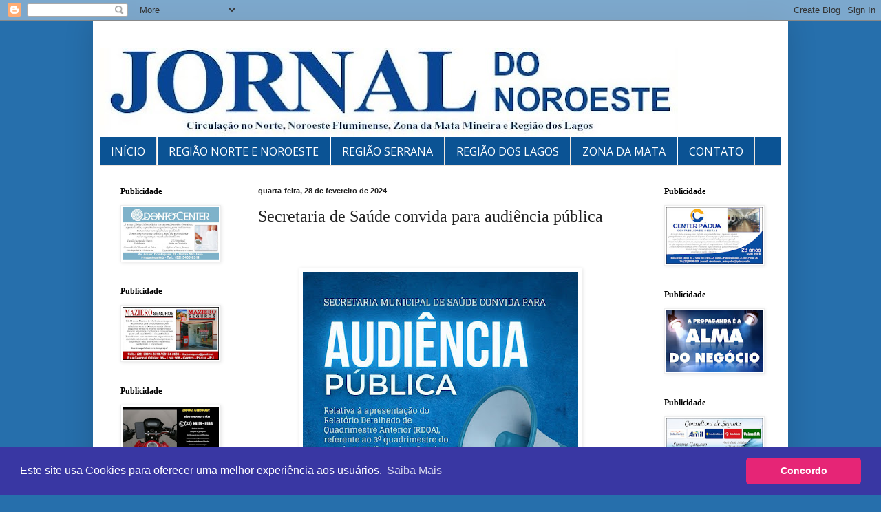

--- FILE ---
content_type: text/html; charset=UTF-8
request_url: https://www.jornaldonoroesteonline.com.br/2024/02/secretaria-de-saude-convida-para.html
body_size: 22141
content:
<!DOCTYPE html>
<html class='v2' dir='ltr' xmlns='http://www.w3.org/1999/xhtml' xmlns:b='http://www.google.com/2005/gml/b' xmlns:data='http://www.google.com/2005/gml/data' xmlns:expr='http://www.google.com/2005/gml/expr'>
<head>
<link href='https://www.blogger.com/static/v1/widgets/335934321-css_bundle_v2.css' rel='stylesheet' type='text/css'/>
<meta content='width=1100' name='viewport'/>
<meta content='all' name='robots'/>
<meta content='all' name='googlebot'/>
<meta content='all' name='googlebot-news'/>
<meta content='text/html; charset=UTF-8' http-equiv='Content-Type'/>
<meta content='blogger' name='generator'/>
<link href='https://www.jornaldonoroesteonline.com.br/favicon.ico' rel='icon' type='image/x-icon'/>
<link href='https://www.jornaldonoroesteonline.com.br/2024/02/secretaria-de-saude-convida-para.html' rel='canonical'/>
<link rel="alternate" type="application/atom+xml" title="Jornal do Noroeste Online - Atom" href="https://www.jornaldonoroesteonline.com.br/feeds/posts/default" />
<link rel="alternate" type="application/rss+xml" title="Jornal do Noroeste Online - RSS" href="https://www.jornaldonoroesteonline.com.br/feeds/posts/default?alt=rss" />
<link rel="service.post" type="application/atom+xml" title="Jornal do Noroeste Online - Atom" href="https://www.blogger.com/feeds/1194483866081960490/posts/default" />

<link rel="alternate" type="application/atom+xml" title="Jornal do Noroeste Online - Atom" href="https://www.jornaldonoroesteonline.com.br/feeds/8610696075809170551/comments/default" />
<!--Can't find substitution for tag [blog.ieCssRetrofitLinks]-->
<link href='https://blogger.googleusercontent.com/img/b/R29vZ2xl/AVvXsEh4qP1HNUXlmIVUYMdMdOjS4gtwTy1NcjfrhH6r9dH9cgibXryYKYFqSWTMOtkiRQAJWVO2dJMEi-Jp0o_Jc0AsJvfQTFOXVM6djkL1PU0UvOLpxT1L2GRDdkiN8PBL1tju2LVz93ugnOKSYdiYNdTzx8aQcflZazyhW8IvySB2RRuRuIHPpEt_nWROdWw/w400-h400/miraa.jpg' rel='image_src'/>
<meta content='https://www.jornaldonoroesteonline.com.br/2024/02/secretaria-de-saude-convida-para.html' property='og:url'/>
<meta content='Secretaria de Saúde convida para audiência pública ' property='og:title'/>
<meta content='Notícias das Regiões dos Lagos, Serrana, Norte e Noroeste Fluminense' property='og:description'/>
<meta content='https://blogger.googleusercontent.com/img/b/R29vZ2xl/AVvXsEh4qP1HNUXlmIVUYMdMdOjS4gtwTy1NcjfrhH6r9dH9cgibXryYKYFqSWTMOtkiRQAJWVO2dJMEi-Jp0o_Jc0AsJvfQTFOXVM6djkL1PU0UvOLpxT1L2GRDdkiN8PBL1tju2LVz93ugnOKSYdiYNdTzx8aQcflZazyhW8IvySB2RRuRuIHPpEt_nWROdWw/w1200-h630-p-k-no-nu/miraa.jpg' property='og:image'/>
<title>Jornal do Noroeste Online: Secretaria de Saúde convida para audiência pública </title>
<style type='text/css'>@font-face{font-family:'Open Sans';font-style:normal;font-weight:400;font-stretch:100%;font-display:swap;src:url(//fonts.gstatic.com/s/opensans/v44/memSYaGs126MiZpBA-UvWbX2vVnXBbObj2OVZyOOSr4dVJWUgsjZ0B4taVIUwaEQbjB_mQ.woff2)format('woff2');unicode-range:U+0460-052F,U+1C80-1C8A,U+20B4,U+2DE0-2DFF,U+A640-A69F,U+FE2E-FE2F;}@font-face{font-family:'Open Sans';font-style:normal;font-weight:400;font-stretch:100%;font-display:swap;src:url(//fonts.gstatic.com/s/opensans/v44/memSYaGs126MiZpBA-UvWbX2vVnXBbObj2OVZyOOSr4dVJWUgsjZ0B4kaVIUwaEQbjB_mQ.woff2)format('woff2');unicode-range:U+0301,U+0400-045F,U+0490-0491,U+04B0-04B1,U+2116;}@font-face{font-family:'Open Sans';font-style:normal;font-weight:400;font-stretch:100%;font-display:swap;src:url(//fonts.gstatic.com/s/opensans/v44/memSYaGs126MiZpBA-UvWbX2vVnXBbObj2OVZyOOSr4dVJWUgsjZ0B4saVIUwaEQbjB_mQ.woff2)format('woff2');unicode-range:U+1F00-1FFF;}@font-face{font-family:'Open Sans';font-style:normal;font-weight:400;font-stretch:100%;font-display:swap;src:url(//fonts.gstatic.com/s/opensans/v44/memSYaGs126MiZpBA-UvWbX2vVnXBbObj2OVZyOOSr4dVJWUgsjZ0B4jaVIUwaEQbjB_mQ.woff2)format('woff2');unicode-range:U+0370-0377,U+037A-037F,U+0384-038A,U+038C,U+038E-03A1,U+03A3-03FF;}@font-face{font-family:'Open Sans';font-style:normal;font-weight:400;font-stretch:100%;font-display:swap;src:url(//fonts.gstatic.com/s/opensans/v44/memSYaGs126MiZpBA-UvWbX2vVnXBbObj2OVZyOOSr4dVJWUgsjZ0B4iaVIUwaEQbjB_mQ.woff2)format('woff2');unicode-range:U+0307-0308,U+0590-05FF,U+200C-2010,U+20AA,U+25CC,U+FB1D-FB4F;}@font-face{font-family:'Open Sans';font-style:normal;font-weight:400;font-stretch:100%;font-display:swap;src:url(//fonts.gstatic.com/s/opensans/v44/memSYaGs126MiZpBA-UvWbX2vVnXBbObj2OVZyOOSr4dVJWUgsjZ0B5caVIUwaEQbjB_mQ.woff2)format('woff2');unicode-range:U+0302-0303,U+0305,U+0307-0308,U+0310,U+0312,U+0315,U+031A,U+0326-0327,U+032C,U+032F-0330,U+0332-0333,U+0338,U+033A,U+0346,U+034D,U+0391-03A1,U+03A3-03A9,U+03B1-03C9,U+03D1,U+03D5-03D6,U+03F0-03F1,U+03F4-03F5,U+2016-2017,U+2034-2038,U+203C,U+2040,U+2043,U+2047,U+2050,U+2057,U+205F,U+2070-2071,U+2074-208E,U+2090-209C,U+20D0-20DC,U+20E1,U+20E5-20EF,U+2100-2112,U+2114-2115,U+2117-2121,U+2123-214F,U+2190,U+2192,U+2194-21AE,U+21B0-21E5,U+21F1-21F2,U+21F4-2211,U+2213-2214,U+2216-22FF,U+2308-230B,U+2310,U+2319,U+231C-2321,U+2336-237A,U+237C,U+2395,U+239B-23B7,U+23D0,U+23DC-23E1,U+2474-2475,U+25AF,U+25B3,U+25B7,U+25BD,U+25C1,U+25CA,U+25CC,U+25FB,U+266D-266F,U+27C0-27FF,U+2900-2AFF,U+2B0E-2B11,U+2B30-2B4C,U+2BFE,U+3030,U+FF5B,U+FF5D,U+1D400-1D7FF,U+1EE00-1EEFF;}@font-face{font-family:'Open Sans';font-style:normal;font-weight:400;font-stretch:100%;font-display:swap;src:url(//fonts.gstatic.com/s/opensans/v44/memSYaGs126MiZpBA-UvWbX2vVnXBbObj2OVZyOOSr4dVJWUgsjZ0B5OaVIUwaEQbjB_mQ.woff2)format('woff2');unicode-range:U+0001-000C,U+000E-001F,U+007F-009F,U+20DD-20E0,U+20E2-20E4,U+2150-218F,U+2190,U+2192,U+2194-2199,U+21AF,U+21E6-21F0,U+21F3,U+2218-2219,U+2299,U+22C4-22C6,U+2300-243F,U+2440-244A,U+2460-24FF,U+25A0-27BF,U+2800-28FF,U+2921-2922,U+2981,U+29BF,U+29EB,U+2B00-2BFF,U+4DC0-4DFF,U+FFF9-FFFB,U+10140-1018E,U+10190-1019C,U+101A0,U+101D0-101FD,U+102E0-102FB,U+10E60-10E7E,U+1D2C0-1D2D3,U+1D2E0-1D37F,U+1F000-1F0FF,U+1F100-1F1AD,U+1F1E6-1F1FF,U+1F30D-1F30F,U+1F315,U+1F31C,U+1F31E,U+1F320-1F32C,U+1F336,U+1F378,U+1F37D,U+1F382,U+1F393-1F39F,U+1F3A7-1F3A8,U+1F3AC-1F3AF,U+1F3C2,U+1F3C4-1F3C6,U+1F3CA-1F3CE,U+1F3D4-1F3E0,U+1F3ED,U+1F3F1-1F3F3,U+1F3F5-1F3F7,U+1F408,U+1F415,U+1F41F,U+1F426,U+1F43F,U+1F441-1F442,U+1F444,U+1F446-1F449,U+1F44C-1F44E,U+1F453,U+1F46A,U+1F47D,U+1F4A3,U+1F4B0,U+1F4B3,U+1F4B9,U+1F4BB,U+1F4BF,U+1F4C8-1F4CB,U+1F4D6,U+1F4DA,U+1F4DF,U+1F4E3-1F4E6,U+1F4EA-1F4ED,U+1F4F7,U+1F4F9-1F4FB,U+1F4FD-1F4FE,U+1F503,U+1F507-1F50B,U+1F50D,U+1F512-1F513,U+1F53E-1F54A,U+1F54F-1F5FA,U+1F610,U+1F650-1F67F,U+1F687,U+1F68D,U+1F691,U+1F694,U+1F698,U+1F6AD,U+1F6B2,U+1F6B9-1F6BA,U+1F6BC,U+1F6C6-1F6CF,U+1F6D3-1F6D7,U+1F6E0-1F6EA,U+1F6F0-1F6F3,U+1F6F7-1F6FC,U+1F700-1F7FF,U+1F800-1F80B,U+1F810-1F847,U+1F850-1F859,U+1F860-1F887,U+1F890-1F8AD,U+1F8B0-1F8BB,U+1F8C0-1F8C1,U+1F900-1F90B,U+1F93B,U+1F946,U+1F984,U+1F996,U+1F9E9,U+1FA00-1FA6F,U+1FA70-1FA7C,U+1FA80-1FA89,U+1FA8F-1FAC6,U+1FACE-1FADC,U+1FADF-1FAE9,U+1FAF0-1FAF8,U+1FB00-1FBFF;}@font-face{font-family:'Open Sans';font-style:normal;font-weight:400;font-stretch:100%;font-display:swap;src:url(//fonts.gstatic.com/s/opensans/v44/memSYaGs126MiZpBA-UvWbX2vVnXBbObj2OVZyOOSr4dVJWUgsjZ0B4vaVIUwaEQbjB_mQ.woff2)format('woff2');unicode-range:U+0102-0103,U+0110-0111,U+0128-0129,U+0168-0169,U+01A0-01A1,U+01AF-01B0,U+0300-0301,U+0303-0304,U+0308-0309,U+0323,U+0329,U+1EA0-1EF9,U+20AB;}@font-face{font-family:'Open Sans';font-style:normal;font-weight:400;font-stretch:100%;font-display:swap;src:url(//fonts.gstatic.com/s/opensans/v44/memSYaGs126MiZpBA-UvWbX2vVnXBbObj2OVZyOOSr4dVJWUgsjZ0B4uaVIUwaEQbjB_mQ.woff2)format('woff2');unicode-range:U+0100-02BA,U+02BD-02C5,U+02C7-02CC,U+02CE-02D7,U+02DD-02FF,U+0304,U+0308,U+0329,U+1D00-1DBF,U+1E00-1E9F,U+1EF2-1EFF,U+2020,U+20A0-20AB,U+20AD-20C0,U+2113,U+2C60-2C7F,U+A720-A7FF;}@font-face{font-family:'Open Sans';font-style:normal;font-weight:400;font-stretch:100%;font-display:swap;src:url(//fonts.gstatic.com/s/opensans/v44/memSYaGs126MiZpBA-UvWbX2vVnXBbObj2OVZyOOSr4dVJWUgsjZ0B4gaVIUwaEQbjA.woff2)format('woff2');unicode-range:U+0000-00FF,U+0131,U+0152-0153,U+02BB-02BC,U+02C6,U+02DA,U+02DC,U+0304,U+0308,U+0329,U+2000-206F,U+20AC,U+2122,U+2191,U+2193,U+2212,U+2215,U+FEFF,U+FFFD;}</style>
<style id='page-skin-1' type='text/css'><!--
/*
-----------------------------------------------
Blogger Template Style
Name:     Simple
Designer: Blogger
URL:      www.blogger.com
----------------------------------------------- */
/* Variable definitions
====================
<Variable name="keycolor" description="Main Color" type="color" default="#66bbdd"/>
<Group description="Page Text" selector="body">
<Variable name="body.font" description="Font" type="font"
default="normal normal 12px Arial, Tahoma, Helvetica, FreeSans, sans-serif"/>
<Variable name="body.text.color" description="Text Color" type="color" default="#222222"/>
</Group>
<Group description="Backgrounds" selector=".body-fauxcolumns-outer">
<Variable name="body.background.color" description="Outer Background" type="color" default="#66bbdd"/>
<Variable name="content.background.color" description="Main Background" type="color" default="#ffffff"/>
<Variable name="header.background.color" description="Header Background" type="color" default="transparent"/>
</Group>
<Group description="Links" selector=".main-outer">
<Variable name="link.color" description="Link Color" type="color" default="#2288bb"/>
<Variable name="link.visited.color" description="Visited Color" type="color" default="#888888"/>
<Variable name="link.hover.color" description="Hover Color" type="color" default="#33aaff"/>
</Group>
<Group description="Blog Title" selector=".header h1">
<Variable name="header.font" description="Font" type="font"
default="normal normal 60px Arial, Tahoma, Helvetica, FreeSans, sans-serif"/>
<Variable name="header.text.color" description="Title Color" type="color" default="#3399bb" />
</Group>
<Group description="Blog Description" selector=".header .description">
<Variable name="description.text.color" description="Description Color" type="color"
default="#777777" />
</Group>
<Group description="Tabs Text" selector=".tabs-inner .widget li a">
<Variable name="tabs.font" description="Font" type="font"
default="normal normal 14px Arial, Tahoma, Helvetica, FreeSans, sans-serif"/>
<Variable name="tabs.text.color" description="Text Color" type="color" default="#999999"/>
<Variable name="tabs.selected.text.color" description="Selected Color" type="color" default="#000000"/>
</Group>
<Group description="Tabs Background" selector=".tabs-outer .PageList">
<Variable name="tabs.background.color" description="Background Color" type="color" default="#f5f5f5"/>
<Variable name="tabs.selected.background.color" description="Selected Color" type="color" default="#eeeeee"/>
</Group>
<Group description="Post Title" selector="h3.post-title, .comments h4">
<Variable name="post.title.font" description="Font" type="font"
default="normal normal 22px Arial, Tahoma, Helvetica, FreeSans, sans-serif"/>
</Group>
<Group description="Date Header" selector=".date-header">
<Variable name="date.header.color" description="Text Color" type="color"
default="#222222"/>
<Variable name="date.header.background.color" description="Background Color" type="color"
default="transparent"/>
<Variable name="date.header.font" description="Text Font" type="font"
default="normal bold 11px Arial, Tahoma, Helvetica, FreeSans, sans-serif"/>
<Variable name="date.header.padding" description="Date Header Padding" type="string" default="inherit"/>
<Variable name="date.header.letterspacing" description="Date Header Letter Spacing" type="string" default="inherit"/>
<Variable name="date.header.margin" description="Date Header Margin" type="string" default="inherit"/>
</Group>
<Group description="Post Footer" selector=".post-footer">
<Variable name="post.footer.text.color" description="Text Color" type="color" default="#666666"/>
<Variable name="post.footer.background.color" description="Background Color" type="color"
default="#f9f9f9"/>
<Variable name="post.footer.border.color" description="Shadow Color" type="color" default="#eeeeee"/>
</Group>
<Group description="Gadgets" selector="h2">
<Variable name="widget.title.font" description="Title Font" type="font"
default="normal bold 11px Arial, Tahoma, Helvetica, FreeSans, sans-serif"/>
<Variable name="widget.title.text.color" description="Title Color" type="color" default="#000000"/>
<Variable name="widget.alternate.text.color" description="Alternate Color" type="color" default="#999999"/>
</Group>
<Group description="Images" selector=".main-inner">
<Variable name="image.background.color" description="Background Color" type="color" default="#ffffff"/>
<Variable name="image.border.color" description="Border Color" type="color" default="#eeeeee"/>
<Variable name="image.text.color" description="Caption Text Color" type="color" default="#222222"/>
</Group>
<Group description="Accents" selector=".content-inner">
<Variable name="body.rule.color" description="Separator Line Color" type="color" default="#eeeeee"/>
<Variable name="tabs.border.color" description="Tabs Border Color" type="color" default="#eee5dd"/>
</Group>
<Variable name="body.background" description="Body Background" type="background"
color="#266fac" default="$(color) none repeat scroll top left"/>
<Variable name="body.background.override" description="Body Background Override" type="string" default=""/>
<Variable name="body.background.gradient.cap" description="Body Gradient Cap" type="url"
default="url(https://resources.blogblog.com/blogblog/data/1kt/simple/gradients_light.png)"/>
<Variable name="body.background.gradient.tile" description="Body Gradient Tile" type="url"
default="url(https://resources.blogblog.com/blogblog/data/1kt/simple/body_gradient_tile_light.png)"/>
<Variable name="content.background.color.selector" description="Content Background Color Selector" type="string" default=".content-inner"/>
<Variable name="content.padding" description="Content Padding" type="length" default="10px" min="0" max="100px"/>
<Variable name="content.padding.horizontal" description="Content Horizontal Padding" type="length" default="10px" min="0" max="100px"/>
<Variable name="content.shadow.spread" description="Content Shadow Spread" type="length" default="40px" min="0" max="100px"/>
<Variable name="content.shadow.spread.webkit" description="Content Shadow Spread (WebKit)" type="length" default="5px" min="0" max="100px"/>
<Variable name="content.shadow.spread.ie" description="Content Shadow Spread (IE)" type="length" default="10px" min="0" max="100px"/>
<Variable name="main.border.width" description="Main Border Width" type="length" default="0" min="0" max="10px"/>
<Variable name="header.background.gradient" description="Header Gradient" type="url" default="none"/>
<Variable name="header.shadow.offset.left" description="Header Shadow Offset Left" type="length" default="-1px" min="-50px" max="50px"/>
<Variable name="header.shadow.offset.top" description="Header Shadow Offset Top" type="length" default="-1px" min="-50px" max="50px"/>
<Variable name="header.shadow.spread" description="Header Shadow Spread" type="length" default="1px" min="0" max="100px"/>
<Variable name="header.padding" description="Header Padding" type="length" default="30px" min="0" max="100px"/>
<Variable name="header.border.size" description="Header Border Size" type="length" default="1px" min="0" max="10px"/>
<Variable name="header.bottom.border.size" description="Header Bottom Border Size" type="length" default="0" min="0" max="10px"/>
<Variable name="header.border.horizontalsize" description="Header Horizontal Border Size" type="length" default="0" min="0" max="10px"/>
<Variable name="description.text.size" description="Description Text Size" type="string" default="140%"/>
<Variable name="tabs.margin.top" description="Tabs Margin Top" type="length" default="0" min="0" max="100px"/>
<Variable name="tabs.margin.side" description="Tabs Side Margin" type="length" default="30px" min="0" max="100px"/>
<Variable name="tabs.background.gradient" description="Tabs Background Gradient" type="url"
default="url(https://resources.blogblog.com/blogblog/data/1kt/simple/gradients_light.png)"/>
<Variable name="tabs.border.width" description="Tabs Border Width" type="length" default="1px" min="0" max="10px"/>
<Variable name="tabs.bevel.border.width" description="Tabs Bevel Border Width" type="length" default="1px" min="0" max="10px"/>
<Variable name="post.margin.bottom" description="Post Bottom Margin" type="length" default="25px" min="0" max="100px"/>
<Variable name="image.border.small.size" description="Image Border Small Size" type="length" default="2px" min="0" max="10px"/>
<Variable name="image.border.large.size" description="Image Border Large Size" type="length" default="5px" min="0" max="10px"/>
<Variable name="page.width.selector" description="Page Width Selector" type="string" default=".region-inner"/>
<Variable name="page.width" description="Page Width" type="string" default="auto"/>
<Variable name="main.section.margin" description="Main Section Margin" type="length" default="15px" min="0" max="100px"/>
<Variable name="main.padding" description="Main Padding" type="length" default="15px" min="0" max="100px"/>
<Variable name="main.padding.top" description="Main Padding Top" type="length" default="30px" min="0" max="100px"/>
<Variable name="main.padding.bottom" description="Main Padding Bottom" type="length" default="30px" min="0" max="100px"/>
<Variable name="paging.background"
color="#ffffff"
description="Background of blog paging area" type="background"
default="transparent none no-repeat scroll top center"/>
<Variable name="footer.bevel" description="Bevel border length of footer" type="length" default="0" min="0" max="10px"/>
<Variable name="mobile.background.overlay" description="Mobile Background Overlay" type="string"
default="transparent none repeat scroll top left"/>
<Variable name="mobile.background.size" description="Mobile Background Size" type="string" default="auto"/>
<Variable name="mobile.button.color" description="Mobile Button Color" type="color" default="#ffffff" />
<Variable name="startSide" description="Side where text starts in blog language" type="automatic" default="left"/>
<Variable name="endSide" description="Side where text ends in blog language" type="automatic" default="right"/>
*/
/* Content
----------------------------------------------- */
body {
font: normal normal 14px Georgia, Utopia, 'Palatino Linotype', Palatino, serif;
color: #222222;
background: #266fac none no-repeat scroll center center;
padding: 0 40px 40px 40px;
}
html body .region-inner {
min-width: 0;
max-width: 100%;
width: auto;
}
h2 {
font-size: 22px;
}
a:link {
text-decoration:none;
color: #993300;
}
a:visited {
text-decoration:none;
color: #666666;
}
a:hover {
text-decoration:underline;
color: #ff1900;
}
.body-fauxcolumn-outer .fauxcolumn-inner {
background: transparent none repeat scroll top left;
_background-image: none;
}
.body-fauxcolumn-outer .cap-top {
position: absolute;
z-index: 1;
height: 400px;
width: 100%;
}
.body-fauxcolumn-outer .cap-top .cap-left {
width: 100%;
background: transparent none repeat-x scroll top left;
_background-image: none;
}
.content-outer {
-moz-box-shadow: 0 0 40px rgba(0, 0, 0, .15);
-webkit-box-shadow: 0 0 5px rgba(0, 0, 0, .15);
-goog-ms-box-shadow: 0 0 10px #333333;
box-shadow: 0 0 40px rgba(0, 0, 0, .15);
margin-bottom: 1px;
}
.content-inner {
padding: 10px 10px;
}
.content-inner {
background-color: #ffffff;
}
/* Header
----------------------------------------------- */
.header-outer {
background: #ffffff url(//www.blogblog.com/1kt/simple/gradients_light.png) repeat-x scroll 0 -400px;
_background-image: none;
}
.Header h1 {
font: normal normal 48px Georgia, Utopia, 'Palatino Linotype', Palatino, serif;
color: #ffffff;
text-shadow: 1px 2px 3px rgba(0, 0, 0, .2);
}
.Header h1 a {
color: #ffffff;
}
.Header .description {
font-size: 140%;
color: #ffffff;
}
.header-inner .Header .titlewrapper {
padding: 22px 30px;
}
.header-inner .Header .descriptionwrapper {
padding: 0 30px;
}
/* Tabs
----------------------------------------------- */
.tabs-inner .section:first-child {
border-top: 0 solid #eee5dd;
}
.tabs-inner .section:first-child ul {
margin-top: -0;
border-top: 0 solid #eee5dd;
border-left: 0 solid #eee5dd;
border-right: 0 solid #eee5dd;
}
.tabs-inner .widget ul {
background: #0b5394 none repeat-x scroll 0 -800px;
_background-image: none;
border-bottom: 1px solid #eee5dd;
margin-top: 0;
margin-left: -30px;
margin-right: -30px;
}
.tabs-inner .widget li a {
display: inline-block;
padding: .6em 1em;
font: normal normal 16px Open Sans;
color: #ffffff;
border-left: 1px solid #ffffff;
border-right: 1px solid #eee5dd;
}
.tabs-inner .widget li:first-child a {
border-left: none;
}
.tabs-inner .widget li.selected a, .tabs-inner .widget li a:hover {
color: #000000;
background-color: #ffff00;
text-decoration: none;
}
/* Columns
----------------------------------------------- */
.main-outer {
border-top: 0 solid #eee5dd;
}
.fauxcolumn-left-outer .fauxcolumn-inner {
border-right: 1px solid #eee5dd;
}
.fauxcolumn-right-outer .fauxcolumn-inner {
border-left: 1px solid #eee5dd;
}
/* Headings
----------------------------------------------- */
div.widget > h2,
div.widget h2.title {
margin: 0 0 1em 0;
font: normal bold 12px Georgia, Utopia, 'Palatino Linotype', Palatino, serif;
color: #000000;
}
/* Widgets
----------------------------------------------- */
.widget .zippy {
color: #999999;
text-shadow: 2px 2px 1px rgba(0, 0, 0, .1);
}
.widget .popular-posts ul {
list-style: none;
}
/* Posts
----------------------------------------------- */
h2.date-header {
font: normal bold 11px Arial, Tahoma, Helvetica, FreeSans, sans-serif;
}
.date-header span {
background-color: transparent;
color: #222222;
padding: inherit;
letter-spacing: inherit;
margin: inherit;
}
.main-inner {
padding-top: 30px;
padding-bottom: 30px;
}
.main-inner .column-center-inner {
padding: 0 15px;
}
.main-inner .column-center-inner .section {
margin: 0 15px;
}
.post {
margin: 0 0 25px 0;
}
h3.post-title, .comments h4 {
font: normal normal 24px Georgia, Utopia, 'Palatino Linotype', Palatino, serif;
margin: .75em 0 0;
}
.post-body {
font-size: 110%;
line-height: 1.4;
position: relative;
}
.post-body img, .post-body .tr-caption-container, .Profile img, .Image img,
.BlogList .item-thumbnail img {
padding: 2px;
background: #ffffff;
border: 1px solid #eeeeee;
-moz-box-shadow: 1px 1px 5px rgba(0, 0, 0, .1);
-webkit-box-shadow: 1px 1px 5px rgba(0, 0, 0, .1);
box-shadow: 1px 1px 5px rgba(0, 0, 0, .1);
}
.post-body img, .post-body .tr-caption-container {
padding: 5px;
}
.post-body .tr-caption-container {
color: #222222;
}
.post-body .tr-caption-container img {
padding: 0;
background: transparent;
border: none;
-moz-box-shadow: 0 0 0 rgba(0, 0, 0, .1);
-webkit-box-shadow: 0 0 0 rgba(0, 0, 0, .1);
box-shadow: 0 0 0 rgba(0, 0, 0, .1);
}
.post-header {
margin: 0 0 1.5em;
line-height: 1.6;
font-size: 90%;
}
.post-footer {
margin: 20px -2px 0;
padding: 5px 10px;
color: #666555;
background-color: #eee9dd;
border-bottom: 1px solid #eeeeee;
line-height: 1.6;
font-size: 90%;
}
#comments .comment-author {
padding-top: 1.5em;
border-top: 1px solid #eee5dd;
background-position: 0 1.5em;
}
#comments .comment-author:first-child {
padding-top: 0;
border-top: none;
}
.avatar-image-container {
margin: .2em 0 0;
}
#comments .avatar-image-container img {
border: 1px solid #eeeeee;
}
/* Comments
----------------------------------------------- */
.comments .comments-content .icon.blog-author {
background-repeat: no-repeat;
background-image: url([data-uri]);
}
.comments .comments-content .loadmore a {
border-top: 1px solid #999999;
border-bottom: 1px solid #999999;
}
.comments .comment-thread.inline-thread {
background-color: #eee9dd;
}
.comments .continue {
border-top: 2px solid #999999;
}
/* Accents
---------------------------------------------- */
.section-columns td.columns-cell {
border-left: 1px solid #eee5dd;
}
.blog-pager {
background: transparent none no-repeat scroll top center;
}
.blog-pager-older-link, .home-link,
.blog-pager-newer-link {
background-color: #ffffff;
padding: 5px;
}
.footer-outer {
border-top: 0 dashed #bbbbbb;
}
/* Mobile
----------------------------------------------- */
body.mobile  {
background-size: auto;
}
.mobile .body-fauxcolumn-outer {
background: transparent none repeat scroll top left;
}
.mobile .body-fauxcolumn-outer .cap-top {
background-size: 100% auto;
}
.mobile .content-outer {
-webkit-box-shadow: 0 0 3px rgba(0, 0, 0, .15);
box-shadow: 0 0 3px rgba(0, 0, 0, .15);
}
.mobile .tabs-inner .widget ul {
margin-left: 0;
margin-right: 0;
}
.mobile .post {
margin: 0;
}
.mobile .main-inner .column-center-inner .section {
margin: 0;
}
.mobile .date-header span {
padding: 0.1em 10px;
margin: 0 -10px;
}
.mobile h3.post-title {
margin: 0;
}
.mobile .blog-pager {
background: transparent none no-repeat scroll top center;
}
.mobile .footer-outer {
border-top: none;
}
.mobile .main-inner, .mobile .footer-inner {
background-color: #ffffff;
}
.mobile-index-contents {
color: #222222;
}
.mobile-link-button {
background-color: #993300;
}
.mobile-link-button a:link, .mobile-link-button a:visited {
color: #ffffff;
}
.mobile .tabs-inner .section:first-child {
border-top: none;
}
.mobile .tabs-inner .PageList .widget-content {
background-color: #ffff00;
color: #000000;
border-top: 1px solid #eee5dd;
border-bottom: 1px solid #eee5dd;
}
.mobile .tabs-inner .PageList .widget-content .pagelist-arrow {
border-left: 1px solid #eee5dd;
}

--></style>
<style id='template-skin-1' type='text/css'><!--
body {
min-width: 1010px;
}
.content-outer, .content-fauxcolumn-outer, .region-inner {
min-width: 1010px;
max-width: 1010px;
_width: 1010px;
}
.main-inner .columns {
padding-left: 200px;
padding-right: 200px;
}
.main-inner .fauxcolumn-center-outer {
left: 200px;
right: 200px;
/* IE6 does not respect left and right together */
_width: expression(this.parentNode.offsetWidth -
parseInt("200px") -
parseInt("200px") + 'px');
}
.main-inner .fauxcolumn-left-outer {
width: 200px;
}
.main-inner .fauxcolumn-right-outer {
width: 200px;
}
.main-inner .column-left-outer {
width: 200px;
right: 100%;
margin-left: -200px;
}
.main-inner .column-right-outer {
width: 200px;
margin-right: -200px;
}
#layout {
min-width: 0;
}
#layout .content-outer {
min-width: 0;
width: 800px;
}
#layout .region-inner {
min-width: 0;
width: auto;
}
body#layout div.add_widget {
padding: 8px;
}
body#layout div.add_widget a {
margin-left: 32px;
}
--></style>
<script>      
function click() {       
if (event.button==2||event.button==3) {       
oncontextmenu="return false";      
}       
}       
document.onmousedown=click       
document.oncontextmenu = new Function("return false")       
</script>
<script language='JavaScript'>
function bloquear(e){return false}
function desbloquear(){return true}
document.onselectstart=new Function ("return false")
if (window.sidebar){document.onmousedown=bloquear
document.onclick=desbloquear}
</script>
<script language='JavaScript'>
//Bloqueador de Tecla CTRL -
function checartecla (evt)
{if (evt.keyCode == "17")
{alert("Cnteúdo Protregido por Direitos Autorais<br/> Solicite autorização para cópia e reprodução")
return false}
return true}
</script>
<script language='javascript'>
function validateKey (evt)
{if (evt.keyCode == "17")
{alert("Conteúdo Protregido por Direitos Autorais<br/> Solicite autorização para cópia e reprodução")
return false}
return true}
</script>
<link href='https://cdn.jsdelivr.net/npm/cookieconsent@3/build/cookieconsent.min.css' rel='stylesheet' type='text/css'/>
<link href='https://www.blogger.com/dyn-css/authorization.css?targetBlogID=1194483866081960490&amp;zx=c22d889f-e3df-44fc-af58-29cd1800da04' media='none' onload='if(media!=&#39;all&#39;)media=&#39;all&#39;' rel='stylesheet'/><noscript><link href='https://www.blogger.com/dyn-css/authorization.css?targetBlogID=1194483866081960490&amp;zx=c22d889f-e3df-44fc-af58-29cd1800da04' rel='stylesheet'/></noscript>
<meta name='google-adsense-platform-account' content='ca-host-pub-1556223355139109'/>
<meta name='google-adsense-platform-domain' content='blogspot.com'/>

<!-- data-ad-client=ca-pub-7236023075936737 -->

</head>
<body class='loading' oncontextmenu='return false' ondragstart='return false' onkeydown='return validateKey(event)' onselectstart='return false'>
<div id='fb-root'></div>
<script async='async' crossorigin='anonymous' defer='defer' nonce='e0Bixp46' src='https://connect.facebook.net/pt_BR/sdk.js#xfbml=1&version=v15.0'></script>
<div class='navbar section' id='navbar' name='Navbar'><div class='widget Navbar' data-version='1' id='Navbar1'><script type="text/javascript">
    function setAttributeOnload(object, attribute, val) {
      if(window.addEventListener) {
        window.addEventListener('load',
          function(){ object[attribute] = val; }, false);
      } else {
        window.attachEvent('onload', function(){ object[attribute] = val; });
      }
    }
  </script>
<div id="navbar-iframe-container"></div>
<script type="text/javascript" src="https://apis.google.com/js/platform.js"></script>
<script type="text/javascript">
      gapi.load("gapi.iframes:gapi.iframes.style.bubble", function() {
        if (gapi.iframes && gapi.iframes.getContext) {
          gapi.iframes.getContext().openChild({
              url: 'https://www.blogger.com/navbar/1194483866081960490?po\x3d8610696075809170551\x26origin\x3dhttps://www.jornaldonoroesteonline.com.br',
              where: document.getElementById("navbar-iframe-container"),
              id: "navbar-iframe"
          });
        }
      });
    </script><script type="text/javascript">
(function() {
var script = document.createElement('script');
script.type = 'text/javascript';
script.src = '//pagead2.googlesyndication.com/pagead/js/google_top_exp.js';
var head = document.getElementsByTagName('head')[0];
if (head) {
head.appendChild(script);
}})();
</script>
</div></div>
<div class='body-fauxcolumns'>
<div class='fauxcolumn-outer body-fauxcolumn-outer'>
<div class='cap-top'>
<div class='cap-left'></div>
<div class='cap-right'></div>
</div>
<div class='fauxborder-left'>
<div class='fauxborder-right'></div>
<div class='fauxcolumn-inner'>
</div>
</div>
<div class='cap-bottom'>
<div class='cap-left'></div>
<div class='cap-right'></div>
</div>
</div>
</div>
<div class='content'>
<div class='content-fauxcolumns'>
<div class='fauxcolumn-outer content-fauxcolumn-outer'>
<div class='cap-top'>
<div class='cap-left'></div>
<div class='cap-right'></div>
</div>
<div class='fauxborder-left'>
<div class='fauxborder-right'></div>
<div class='fauxcolumn-inner'>
</div>
</div>
<div class='cap-bottom'>
<div class='cap-left'></div>
<div class='cap-right'></div>
</div>
</div>
</div>
<div class='content-outer'>
<div class='content-cap-top cap-top'>
<div class='cap-left'></div>
<div class='cap-right'></div>
</div>
<div class='fauxborder-left content-fauxborder-left'>
<div class='fauxborder-right content-fauxborder-right'></div>
<div class='content-inner'>
<header>
<div class='header-outer'>
<div class='header-cap-top cap-top'>
<div class='cap-left'></div>
<div class='cap-right'></div>
</div>
<div class='fauxborder-left header-fauxborder-left'>
<div class='fauxborder-right header-fauxborder-right'></div>
<div class='region-inner header-inner'>
<div class='header section' id='header' name='Cabeçalho'><div class='widget HTML' data-version='1' id='HTML3'>
<div class='widget-content'>
<script src="https://cdn.jsdelivr.net/npm/cookieconsent@3/build/cookieconsent.min.js" data-cfasync="false"></script>
<script>
window.cookieconsent.initialise({
  "palette": {
    "popup": {
      "background": "#3937a3"
    },
    "button": {
      "background": "#e62576"
    }
  },
  "theme": "classic",
  "content": {
    "message": "Este site usa Cookies para oferecer uma melhor experiência aos usuários.  ",
    "dismiss": "Concordo",
    "link": "Saiba Mais",
    "href": "https://support.google.com/blogger/answer/6253244"
  }
});
</script>
</div>
<div class='clear'></div>
</div><div class='widget Header' data-version='1' id='Header1'>
<div id='header-inner'>
<a href='https://www.jornaldonoroesteonline.com.br/' style='display: block'>
<img alt='Jornal do Noroeste Online' height='129px; ' id='Header1_headerimg' src='https://blogger.googleusercontent.com/img/b/R29vZ2xl/AVvXsEgqbXJVhIUxMp86TbKHJt0IHg9aGudHmVzGfDsIoMlvflqfumWiUuuPS19qRwQzzdDBM4eqTVWa85cEqP032-tQGF-KIeRNLupMb-dBUhDgnLq9iVkRqtmn7iWqxHgcBLxMZr6voezGOBHA/s840/logo+colorida.jpg' style='display: block' width='840px; '/>
</a>
</div>
</div></div>
</div>
</div>
<div class='header-cap-bottom cap-bottom'>
<div class='cap-left'></div>
<div class='cap-right'></div>
</div>
</div>
</header>
<div class='tabs-outer'>
<div class='tabs-cap-top cap-top'>
<div class='cap-left'></div>
<div class='cap-right'></div>
</div>
<div class='fauxborder-left tabs-fauxborder-left'>
<div class='fauxborder-right tabs-fauxborder-right'></div>
<div class='region-inner tabs-inner'>
<div class='tabs section' id='crosscol' name='Entre colunas'><div class='widget PageList' data-version='1' id='PageList1'>
<div class='widget-content'>
<ul>
<li>
<a href='http://www.jornaldonoroesteonline.com.br/'>INÍCIO</a>
</li>
<li>
<a href='http://www.jornaldonoroesteonline.com.br/search/label/Regi%C3%A3o%20Norte%20Noroeste'>REGIÃO NORTE E NOROESTE</a>
</li>
<li>
<a href='http://www.jornaldonoroesteonline.com.br/search/label/REGI%C3%83O%20SERRANA'>REGIÃO SERRANA</a>
</li>
<li>
<a href='http://www.jornaldonoroesteonline.com.br/search/label/Regi%C3%A3o%20dos%20Lagos'>REGIÃO DOS LAGOS</a>
</li>
<li>
<a href='https://www.jornaldonoroesteonline.com.br/search/label/ZONA%20DA%20MATA'>ZONA DA MATA</a>
</li>
<li>
<a href='http://www.jornaldonoroesteonline.com.br/2016/11/contato.html'>CONTATO</a>
</li>
</ul>
<div class='clear'></div>
</div>
</div></div>
<div class='tabs no-items section' id='crosscol-overflow' name='Cross-Column 2'></div>
</div>
</div>
<div class='tabs-cap-bottom cap-bottom'>
<div class='cap-left'></div>
<div class='cap-right'></div>
</div>
</div>
<div class='main-outer'>
<div class='main-cap-top cap-top'>
<div class='cap-left'></div>
<div class='cap-right'></div>
</div>
<div class='fauxborder-left main-fauxborder-left'>
<div class='fauxborder-right main-fauxborder-right'></div>
<div class='region-inner main-inner'>
<div class='columns fauxcolumns'>
<div class='fauxcolumn-outer fauxcolumn-center-outer'>
<div class='cap-top'>
<div class='cap-left'></div>
<div class='cap-right'></div>
</div>
<div class='fauxborder-left'>
<div class='fauxborder-right'></div>
<div class='fauxcolumn-inner'>
</div>
</div>
<div class='cap-bottom'>
<div class='cap-left'></div>
<div class='cap-right'></div>
</div>
</div>
<div class='fauxcolumn-outer fauxcolumn-left-outer'>
<div class='cap-top'>
<div class='cap-left'></div>
<div class='cap-right'></div>
</div>
<div class='fauxborder-left'>
<div class='fauxborder-right'></div>
<div class='fauxcolumn-inner'>
</div>
</div>
<div class='cap-bottom'>
<div class='cap-left'></div>
<div class='cap-right'></div>
</div>
</div>
<div class='fauxcolumn-outer fauxcolumn-right-outer'>
<div class='cap-top'>
<div class='cap-left'></div>
<div class='cap-right'></div>
</div>
<div class='fauxborder-left'>
<div class='fauxborder-right'></div>
<div class='fauxcolumn-inner'>
</div>
</div>
<div class='cap-bottom'>
<div class='cap-left'></div>
<div class='cap-right'></div>
</div>
</div>
<!-- corrects IE6 width calculation -->
<div class='columns-inner'>
<div class='column-center-outer'>
<div class='column-center-inner'>
<div class='main section' id='main' name='Principal'><div class='widget Blog' data-version='1' id='Blog1'>
<div class='blog-posts hfeed'>

          <div class="date-outer">
        
<h2 class='date-header'><span>quarta-feira, 28 de fevereiro de 2024</span></h2>

          <div class="date-posts">
        
<div class='post-outer'>
<div class='post hentry uncustomized-post-template' itemprop='blogPost' itemscope='itemscope' itemtype='http://schema.org/BlogPosting'>
<meta content='https://blogger.googleusercontent.com/img/b/R29vZ2xl/AVvXsEh4qP1HNUXlmIVUYMdMdOjS4gtwTy1NcjfrhH6r9dH9cgibXryYKYFqSWTMOtkiRQAJWVO2dJMEi-Jp0o_Jc0AsJvfQTFOXVM6djkL1PU0UvOLpxT1L2GRDdkiN8PBL1tju2LVz93ugnOKSYdiYNdTzx8aQcflZazyhW8IvySB2RRuRuIHPpEt_nWROdWw/w400-h400/miraa.jpg' itemprop='image_url'/>
<meta content='1194483866081960490' itemprop='blogId'/>
<meta content='8610696075809170551' itemprop='postId'/>
<a name='8610696075809170551'></a>
<h3 class='post-title entry-title' itemprop='name'>
Secretaria de Saúde convida para audiência pública 
</h3>
<div class='post-header'>
<div class='post-header-line-1'></div>
</div>
<div class='post-body entry-content' id='post-body-8610696075809170551' itemprop='description articleBody'>
<div style="text-align: justify;"><br /></div><div style="text-align: justify;"><span style="font-family: arial;"><br /></span></div><div style="text-align: justify;"><div class="separator" style="clear: both; text-align: center;"><a href="https://blogger.googleusercontent.com/img/b/R29vZ2xl/AVvXsEh4qP1HNUXlmIVUYMdMdOjS4gtwTy1NcjfrhH6r9dH9cgibXryYKYFqSWTMOtkiRQAJWVO2dJMEi-Jp0o_Jc0AsJvfQTFOXVM6djkL1PU0UvOLpxT1L2GRDdkiN8PBL1tju2LVz93ugnOKSYdiYNdTzx8aQcflZazyhW8IvySB2RRuRuIHPpEt_nWROdWw/s1080/miraa.jpg" imageanchor="1" style="margin-left: 1em; margin-right: 1em;"><img border="0" data-original-height="1080" data-original-width="1080" height="400" src="https://blogger.googleusercontent.com/img/b/R29vZ2xl/AVvXsEh4qP1HNUXlmIVUYMdMdOjS4gtwTy1NcjfrhH6r9dH9cgibXryYKYFqSWTMOtkiRQAJWVO2dJMEi-Jp0o_Jc0AsJvfQTFOXVM6djkL1PU0UvOLpxT1L2GRDdkiN8PBL1tju2LVz93ugnOKSYdiYNdTzx8aQcflZazyhW8IvySB2RRuRuIHPpEt_nWROdWw/w400-h400/miraa.jpg" width="400" /></a></div><br /><span style="font-family: arial;"><br /></span></div><div style="text-align: justify;"><span style="font-family: arial;"><br /></span></div><div style="text-align: justify;"><span style="font-family: arial;">A Secretaria de Saúde de Miracema convida toda a comunidade e demais interessados para participarem da Audiência Pública relativa à apresentação do Relatório Detalhado de Quadrimestre Anterior (RDQA), referente ao 3º quadrimestre do ano de 2023 (setembro, outubro, novembro e dezembro) em consonância com a LC 141/2012.</span></div><div style="text-align: justify;"><span style="font-family: arial;"><br /></span></div><div style="text-align: justify;"><span style="font-family: arial;">A&nbsp; Audiência será realizada na Câmara de Vereadores, dia 29/02/2024, quinta-feira, às 14H.</span></div>
<p align='center'>COMPARTILHE</p>
<div align='center'>
<div align='center' class='addthis_sharing_toolbox'>
</div>
<p align='center'><b>Curta Nossa Página no Facebook</b></p>
<div class='fb-like' data-action='like' data-href='https://www.facebook.com/jornaldonoroeste17/' data-layout='button' data-share='false' data-size='large' data-width='400'></div>
<div style='clear: both;'></div>
</div>
<div class='post-footer'>
<div class='post-footer-line post-footer-line-1'>
<span class='post-author vcard'>
Postado por
<span class='fn' itemprop='author' itemscope='itemscope' itemtype='http://schema.org/Person'>
<meta content='https://www.blogger.com/profile/06771704288794167663' itemprop='url'/>
<a class='g-profile' href='https://www.blogger.com/profile/06771704288794167663' rel='author' title='author profile'>
<span itemprop='name'>Jornal do Noroeste</span>
</a>
</span>
</span>
<span class='post-timestamp'>
às
<meta content='https://www.jornaldonoroesteonline.com.br/2024/02/secretaria-de-saude-convida-para.html' itemprop='url'/>
<a class='timestamp-link' href='https://www.jornaldonoroesteonline.com.br/2024/02/secretaria-de-saude-convida-para.html' rel='bookmark' title='permanent link'><abbr class='published' itemprop='datePublished' title='2024-02-28T07:25:00-03:00'>07:25</abbr></a>
</span>
<span class='reaction-buttons'>
</span>
<span class='post-comment-link'>
</span>
<span class='post-backlinks post-comment-link'>
</span>
<span class='post-icons'>
<span class='item-control blog-admin pid-1374852033'>
<a href='https://www.blogger.com/post-edit.g?blogID=1194483866081960490&postID=8610696075809170551&from=pencil' title='Editar post'>
<img alt='' class='icon-action' height='18' src='https://resources.blogblog.com/img/icon18_edit_allbkg.gif' width='18'/>
</a>
</span>
</span>
<div class='post-share-buttons goog-inline-block'>
</div>
</div>
<div class='post-footer-line post-footer-line-2'>
<span class='post-labels'>
</span>
</div>
<div class='post-footer-line post-footer-line-3'>
<span class='post-location'>
</span>
</div>
</div>
</div></div>
<div class='comments' id='comments'>
<a name='comments'></a>
</div>
</div>

        </div></div>
      
</div>
<div class='blog-pager' id='blog-pager'>
<span id='blog-pager-newer-link'>
<a class='blog-pager-newer-link' href='https://www.jornaldonoroesteonline.com.br/2024/02/prefeitura-de-porciuncula-retoma.html' id='Blog1_blog-pager-newer-link' title='Postagem mais recente'>Postagem mais recente</a>
</span>
<span id='blog-pager-older-link'>
<a class='blog-pager-older-link' href='https://www.jornaldonoroesteonline.com.br/2024/02/venha-participar-do-3-corujao-noite.html' id='Blog1_blog-pager-older-link' title='Postagem mais antiga'>Postagem mais antiga</a>
</span>
<a class='home-link' href='https://www.jornaldonoroesteonline.com.br/'>Página inicial</a>
</div>
<div class='clear'></div>
<div class='post-feeds'>
</div>
</div><div class='widget HTML' data-version='1' id='HTML1'>
<h2 class='title'>Compartilhe</h2>
<div class='widget-content'>
<div class="sharethis-inline-share-buttons"></div>
</div>
<div class='clear'></div>
</div><div class='widget HTML' data-version='1' id='HTML2'>
<h2 class='title'>CURTA A NOSSA PÁGINA</h2>
<div class='widget-content'>
</div>
<div class='clear'></div>
</div></div>
</div>
</div>
<div class='column-left-outer'>
<div class='column-left-inner'>
<aside>
<div class='sidebar section' id='sidebar-left-1'><div class='widget Image' data-version='1' id='Image7'>
<h2>Publicidade</h2>
<div class='widget-content'>
<a href='https://blogger.googleusercontent.com/img/a/AVvXsEgjKf1E7OC5b8V9Xu5zmjwMeQ1uX2BL7nZoD2su_MSMKNgTC5p0Ffxax3mXcZzLW3d5Y2X8c6WgiXw_AeAnrKB5I1Qzjg9LQNCqy0Tzu1VbV1Ml6YeugnhHZOVsYXkXA3BOg3sHT9boofFN8dEqGCGkA8cnAXkzxItc2PvlYj1bRR_b6L2qVnFHywaAgiU'>
<img alt='Publicidade' height='105' id='Image7_img' src='https://blogger.googleusercontent.com/img/a/AVvXsEgjKf1E7OC5b8V9Xu5zmjwMeQ1uX2BL7nZoD2su_MSMKNgTC5p0Ffxax3mXcZzLW3d5Y2X8c6WgiXw_AeAnrKB5I1Qzjg9LQNCqy0Tzu1VbV1Ml6YeugnhHZOVsYXkXA3BOg3sHT9boofFN8dEqGCGkA8cnAXkzxItc2PvlYj1bRR_b6L2qVnFHywaAgiU=s192' width='192'/>
</a>
<br/>
</div>
<div class='clear'></div>
</div><div class='widget Image' data-version='1' id='Image15'>
<h2>Publicidade</h2>
<div class='widget-content'>
<a href='https://blogger.googleusercontent.com/img/a/AVvXsEgrw3M8quB7ycWH2ojRYyL9FPmSoix7mHFeeKumf48Eh_59McQARD6Lfeld5Fy_BKYpH84tztkF0JbzjCiVpxPOtvH7i1h5LQHLRt8qFi0ZnMKPPzDIhwnrtmlgb5jQbz_BnYwmNnmy9b71E9NkEdEjVb_9jsBCIsTiJHfIlbbGpuCi1QEfJBwaPUG71Kc'>
<img alt='Publicidade' height='105' id='Image15_img' src='https://blogger.googleusercontent.com/img/a/AVvXsEgrw3M8quB7ycWH2ojRYyL9FPmSoix7mHFeeKumf48Eh_59McQARD6Lfeld5Fy_BKYpH84tztkF0JbzjCiVpxPOtvH7i1h5LQHLRt8qFi0ZnMKPPzDIhwnrtmlgb5jQbz_BnYwmNnmy9b71E9NkEdEjVb_9jsBCIsTiJHfIlbbGpuCi1QEfJBwaPUG71Kc=s192' width='192'/>
</a>
<br/>
</div>
<div class='clear'></div>
</div><div class='widget Image' data-version='1' id='Image14'>
<h2>Publicidade</h2>
<div class='widget-content'>
<a href='https://blogger.googleusercontent.com/img/a/AVvXsEh6uFJcQ6VCFm4d0MFbb5vBPUGuUOUTCeIJVZB1XO3l8qbQ5NDtbmJR5CSne2r8Cw82JpOsD7dl3JHcf4Wv3aaumF3DK7NJAp0f8kHDszENgxWVcvkDgEoRpT-14wctCux0_cxse77mXD1vsOfTNT4iGmJPAOcfLB-gvDQbeoDrlpYLutBBH0_zOwb1ox8'>
<img alt='Publicidade' height='113' id='Image14_img' src='https://blogger.googleusercontent.com/img/a/AVvXsEh6uFJcQ6VCFm4d0MFbb5vBPUGuUOUTCeIJVZB1XO3l8qbQ5NDtbmJR5CSne2r8Cw82JpOsD7dl3JHcf4Wv3aaumF3DK7NJAp0f8kHDszENgxWVcvkDgEoRpT-14wctCux0_cxse77mXD1vsOfTNT4iGmJPAOcfLB-gvDQbeoDrlpYLutBBH0_zOwb1ox8=s192' width='192'/>
</a>
<br/>
</div>
<div class='clear'></div>
</div><div class='widget Image' data-version='1' id='Image3'>
<h2>Publicidade</h2>
<div class='widget-content'>
<a href='https://blogger.googleusercontent.com/img/a/AVvXsEiJIw6jV9gyOK4RcckUkAJuLwIcN-EjkiFJBYyKiCY35hfWTbswutv7jgjrLO5Lu-WmuABguOShiOahMmVmqayEYJNvivkEEpcfyVjkA5rycL8Bz_F3VIhCF_Upp2FYbJa3LbBAl3qtiLNa_NtwW1cVCB0N9HALjHMoZkEk3d6Q33GdjMxKfvJyqQiFjas'>
<img alt='Publicidade' height='73' id='Image3_img' src='https://blogger.googleusercontent.com/img/a/AVvXsEiJIw6jV9gyOK4RcckUkAJuLwIcN-EjkiFJBYyKiCY35hfWTbswutv7jgjrLO5Lu-WmuABguOShiOahMmVmqayEYJNvivkEEpcfyVjkA5rycL8Bz_F3VIhCF_Upp2FYbJa3LbBAl3qtiLNa_NtwW1cVCB0N9HALjHMoZkEk3d6Q33GdjMxKfvJyqQiFjas=s192' width='192'/>
</a>
<br/>
</div>
<div class='clear'></div>
</div><div class='widget Image' data-version='1' id='Image2'>
<h2>Publicidade</h2>
<div class='widget-content'>
<a href='https://blogger.googleusercontent.com/img/a/AVvXsEibkSBNleLDHpwyY-LSq9DEauK5Dws8UzpF5DsJ8q_z64o1wiG7cMwZ4SfhN1Wuy_umBURSwRv1IeXa9qahAVSOTDnnM8BroN_lVoi00l2-AVP6lH9ZvDVUu-NgSro2skYf6b7F89KxAc4oFNNtR7mv_uPmAQm3gjnEyTE9PkM9JxYFP3H9dSTWY3_5kyg'>
<img alt='Publicidade' height='112' id='Image2_img' src='https://blogger.googleusercontent.com/img/a/AVvXsEibkSBNleLDHpwyY-LSq9DEauK5Dws8UzpF5DsJ8q_z64o1wiG7cMwZ4SfhN1Wuy_umBURSwRv1IeXa9qahAVSOTDnnM8BroN_lVoi00l2-AVP6lH9ZvDVUu-NgSro2skYf6b7F89KxAc4oFNNtR7mv_uPmAQm3gjnEyTE9PkM9JxYFP3H9dSTWY3_5kyg=s192' width='192'/>
</a>
<br/>
</div>
<div class='clear'></div>
</div><div class='widget Image' data-version='1' id='Image1'>
<h2>Publicidade</h2>
<div class='widget-content'>
<a href='https://blogger.googleusercontent.com/img/a/AVvXsEh5-g_rRaxUduPFzDP6R7BbnLRvp8hJDmciAHhIOY6kwudGYHl-yoTaepjAY-u3bpLs6556xr7tlelf5GPcsVgUPJdxLcGm8w4XaNiy48GHBN9IJXFbKuR9FGxo55l3F12JRuUAg_5WhAXnEaDuWS8YrGn_eWlIFjfko99M--a3wHL8Vq3MLqhN-W-vBSg'>
<img alt='Publicidade' height='269' id='Image1_img' src='https://blogger.googleusercontent.com/img/a/AVvXsEh5-g_rRaxUduPFzDP6R7BbnLRvp8hJDmciAHhIOY6kwudGYHl-yoTaepjAY-u3bpLs6556xr7tlelf5GPcsVgUPJdxLcGm8w4XaNiy48GHBN9IJXFbKuR9FGxo55l3F12JRuUAg_5WhAXnEaDuWS8YrGn_eWlIFjfko99M--a3wHL8Vq3MLqhN-W-vBSg=s269' width='192'/>
</a>
<br/>
</div>
<div class='clear'></div>
</div><div class='widget Image' data-version='1' id='Image13'>
<h2>Publicidade</h2>
<div class='widget-content'>
<a href='http://supermercadosfluminense.com.br/'>
<img alt='Publicidade' height='160' id='Image13_img' src='https://blogger.googleusercontent.com/img/b/R29vZ2xl/AVvXsEjzRCoilaZ68o1nU8F9As3xRXOkdU4HEKeHqPlq-cIeP_6QXW7Wr8SCPqKvF3MybYKiFmysEx9cP-dsgC8DllwAjxUjRDKI26AYjAMyls4vWD02ICyIErTCoCHrJ2yg6TIqRJYCPUvP0xI/s192/fluminense+nova+midia.jpg' width='192'/>
</a>
<br/>
</div>
<div class='clear'></div>
</div></div>
</aside>
</div>
</div>
<div class='column-right-outer'>
<div class='column-right-inner'>
<aside>
<div class='sidebar section' id='sidebar-right-1'><div class='widget Image' data-version='1' id='Image8'>
<h2>Publicidade</h2>
<div class='widget-content'>
<a href='https://blogger.googleusercontent.com/img/a/AVvXsEiWehnUZArkQ7wCmmsGPWxDzUy1yd2PeXdQzFi9KGJsbTlodeA2YNNGHrXzWeYsEfklfVTmt-INw3q_pTapeftVlL8xvAPvKaXgi8Ms4eOocLbWrVJ9l_btUp3CE8pSOjMDPoMXy3u71T6wRshyRKvUURS4WtITCuhGBLswbqLf88ue_aodW7N736Qne-0'>
<img alt='Publicidade' height='113' id='Image8_img' src='https://blogger.googleusercontent.com/img/a/AVvXsEiWehnUZArkQ7wCmmsGPWxDzUy1yd2PeXdQzFi9KGJsbTlodeA2YNNGHrXzWeYsEfklfVTmt-INw3q_pTapeftVlL8xvAPvKaXgi8Ms4eOocLbWrVJ9l_btUp3CE8pSOjMDPoMXy3u71T6wRshyRKvUURS4WtITCuhGBLswbqLf88ue_aodW7N736Qne-0=s192' width='192'/>
</a>
<br/>
</div>
<div class='clear'></div>
</div><div class='widget Image' data-version='1' id='Image6'>
<h2>Publicidade</h2>
<div class='widget-content'>
<a href='https://blogger.googleusercontent.com/img/a/AVvXsEg4rKItF9BoAhUAlQSsZmU4woywEQKZGydFEqFIJSwAhqNne0z22RAqFNSdTnpenkuItPwyXPtlWB6KwQTLzUN4swI4Azf8Pj8zoE-r0_Y9cH3QFF53at_30rHhcAPq6E5qadoYLQ35TS3ftr4lw1XPf4TPj8mu48QlAyAab0qIjXE43B1uzE1jF3VZuCg'>
<img alt='Publicidade' height='122' id='Image6_img' src='https://blogger.googleusercontent.com/img/a/AVvXsEg4rKItF9BoAhUAlQSsZmU4woywEQKZGydFEqFIJSwAhqNne0z22RAqFNSdTnpenkuItPwyXPtlWB6KwQTLzUN4swI4Azf8Pj8zoE-r0_Y9cH3QFF53at_30rHhcAPq6E5qadoYLQ35TS3ftr4lw1XPf4TPj8mu48QlAyAab0qIjXE43B1uzE1jF3VZuCg=s192' width='192'/>
</a>
<br/>
</div>
<div class='clear'></div>
</div><div class='widget Image' data-version='1' id='Image4'>
<h2>Publicidade</h2>
<div class='widget-content'>
<a href='https://blogger.googleusercontent.com/img/a/AVvXsEiLG-Znkj04OgySVaRSJUJ35JT-xGi0zL_OQPucMOJzgSFeIlrbVw4GW4Quk8oCFf_8p4UpGMzaMJIxy5r5EHUjIBTLR86zPPdZUEVFMjr2hnNP9MWdNaW9jy3tA7sFIJJXqOMQZjudN8w5eyBaURp2nHfmdgftHGZU-AJhRfKYroc3Hi7cSkVwQzUam8U'>
<img alt='Publicidade' height='73' id='Image4_img' src='https://blogger.googleusercontent.com/img/a/AVvXsEiLG-Znkj04OgySVaRSJUJ35JT-xGi0zL_OQPucMOJzgSFeIlrbVw4GW4Quk8oCFf_8p4UpGMzaMJIxy5r5EHUjIBTLR86zPPdZUEVFMjr2hnNP9MWdNaW9jy3tA7sFIJJXqOMQZjudN8w5eyBaURp2nHfmdgftHGZU-AJhRfKYroc3Hi7cSkVwQzUam8U=s192' width='192'/>
</a>
<br/>
</div>
<div class='clear'></div>
</div><div class='widget Image' data-version='1' id='Image5'>
<h2>Publicidade</h2>
<div class='widget-content'>
<a href='https://www.acheirio.com.br/'>
<img alt='Publicidade' height='192' id='Image5_img' src='https://blogger.googleusercontent.com/img/b/R29vZ2xl/AVvXsEguyKbhCFG3CsZhIAS60wxb9UhCMWcU-TWSSLkGagiC9YHC2pM4ahcuj44XA9sYJIoyu5nJV0jaFFaONgIf7VSavN5ruL2FyIpytmGKZx71_jcD2RRlcM4XJ6x6eN1inIVa3SJyd-G7fp4/s192/achei+rio.jpg' width='192'/>
</a>
<br/>
</div>
<div class='clear'></div>
</div><div class='widget BlogSearch' data-version='1' id='BlogSearch1'>
<h2 class='title'>Pesquisar este blog</h2>
<div class='widget-content'>
<div id='BlogSearch1_form'>
<form action='https://www.jornaldonoroesteonline.com.br/search' class='gsc-search-box' target='_top'>
<table cellpadding='0' cellspacing='0' class='gsc-search-box'>
<tbody>
<tr>
<td class='gsc-input'>
<input autocomplete='off' class='gsc-input' name='q' size='10' title='search' type='text' value=''/>
</td>
<td class='gsc-search-button'>
<input class='gsc-search-button' title='search' type='submit' value='Pesquisar'/>
</td>
</tr>
</tbody>
</table>
</form>
</div>
</div>
<div class='clear'></div>
</div><div class='widget Label' data-version='1' id='Label1'>
<h2>CATEGORIAS</h2>
<div class='widget-content list-label-widget-content'>
<ul>
<li>
<a dir='ltr' href='https://www.jornaldonoroesteonline.com.br/search/label/AGRICULTURA'>AGRICULTURA</a>
</li>
<li>
<a dir='ltr' href='https://www.jornaldonoroesteonline.com.br/search/label/CLASSIFICADOS'>CLASSIFICADOS</a>
</li>
<li>
<a dir='ltr' href='https://www.jornaldonoroesteonline.com.br/search/label/CULTURA'>CULTURA</a>
</li>
<li>
<a dir='ltr' href='https://www.jornaldonoroesteonline.com.br/search/label/Educa%C3%A7%C3%A3o'>Educação</a>
</li>
<li>
<a dir='ltr' href='https://www.jornaldonoroesteonline.com.br/search/label/Entretenimento'>Entretenimento</a>
</li>
<li>
<a dir='ltr' href='https://www.jornaldonoroesteonline.com.br/search/label/GAMES'>GAMES</a>
</li>
<li>
<a dir='ltr' href='https://www.jornaldonoroesteonline.com.br/search/label/POL%C3%8DTICA'>POLÍTICA</a>
</li>
<li>
<a dir='ltr' href='https://www.jornaldonoroesteonline.com.br/search/label/S.O.S%20POL%C3%8DCIA'>S.O.S POLÍCIA</a>
</li>
<li>
<a dir='ltr' href='https://www.jornaldonoroesteonline.com.br/search/label/SA%C3%9ADE'>SAÚDE</a>
</li>
<li>
<a dir='ltr' href='https://www.jornaldonoroesteonline.com.br/search/label/esporte'>esporte</a>
</li>
</ul>
<div class='clear'></div>
</div>
</div><div class='widget BlogArchive' data-version='1' id='BlogArchive1'>
<h2>Arquivo do blog</h2>
<div class='widget-content'>
<div id='ArchiveList'>
<div id='BlogArchive1_ArchiveList'>
<ul class='hierarchy'>
<li class='archivedate collapsed'>
<a class='toggle' href='javascript:void(0)'>
<span class='zippy'>

        &#9658;&#160;
      
</span>
</a>
<a class='post-count-link' href='https://www.jornaldonoroesteonline.com.br/2026/'>
2026
</a>
<span class='post-count' dir='ltr'>(94)</span>
<ul class='hierarchy'>
<li class='archivedate collapsed'>
<a class='toggle' href='javascript:void(0)'>
<span class='zippy'>

        &#9658;&#160;
      
</span>
</a>
<a class='post-count-link' href='https://www.jornaldonoroesteonline.com.br/2026/01/'>
janeiro
</a>
<span class='post-count' dir='ltr'>(94)</span>
</li>
</ul>
</li>
</ul>
<ul class='hierarchy'>
<li class='archivedate collapsed'>
<a class='toggle' href='javascript:void(0)'>
<span class='zippy'>

        &#9658;&#160;
      
</span>
</a>
<a class='post-count-link' href='https://www.jornaldonoroesteonline.com.br/2025/'>
2025
</a>
<span class='post-count' dir='ltr'>(2234)</span>
<ul class='hierarchy'>
<li class='archivedate collapsed'>
<a class='toggle' href='javascript:void(0)'>
<span class='zippy'>

        &#9658;&#160;
      
</span>
</a>
<a class='post-count-link' href='https://www.jornaldonoroesteonline.com.br/2025/12/'>
dezembro
</a>
<span class='post-count' dir='ltr'>(168)</span>
</li>
</ul>
<ul class='hierarchy'>
<li class='archivedate collapsed'>
<a class='toggle' href='javascript:void(0)'>
<span class='zippy'>

        &#9658;&#160;
      
</span>
</a>
<a class='post-count-link' href='https://www.jornaldonoroesteonline.com.br/2025/11/'>
novembro
</a>
<span class='post-count' dir='ltr'>(179)</span>
</li>
</ul>
<ul class='hierarchy'>
<li class='archivedate collapsed'>
<a class='toggle' href='javascript:void(0)'>
<span class='zippy'>

        &#9658;&#160;
      
</span>
</a>
<a class='post-count-link' href='https://www.jornaldonoroesteonline.com.br/2025/10/'>
outubro
</a>
<span class='post-count' dir='ltr'>(176)</span>
</li>
</ul>
<ul class='hierarchy'>
<li class='archivedate collapsed'>
<a class='toggle' href='javascript:void(0)'>
<span class='zippy'>

        &#9658;&#160;
      
</span>
</a>
<a class='post-count-link' href='https://www.jornaldonoroesteonline.com.br/2025/09/'>
setembro
</a>
<span class='post-count' dir='ltr'>(198)</span>
</li>
</ul>
<ul class='hierarchy'>
<li class='archivedate collapsed'>
<a class='toggle' href='javascript:void(0)'>
<span class='zippy'>

        &#9658;&#160;
      
</span>
</a>
<a class='post-count-link' href='https://www.jornaldonoroesteonline.com.br/2025/08/'>
agosto
</a>
<span class='post-count' dir='ltr'>(194)</span>
</li>
</ul>
<ul class='hierarchy'>
<li class='archivedate collapsed'>
<a class='toggle' href='javascript:void(0)'>
<span class='zippy'>

        &#9658;&#160;
      
</span>
</a>
<a class='post-count-link' href='https://www.jornaldonoroesteonline.com.br/2025/07/'>
julho
</a>
<span class='post-count' dir='ltr'>(192)</span>
</li>
</ul>
<ul class='hierarchy'>
<li class='archivedate collapsed'>
<a class='toggle' href='javascript:void(0)'>
<span class='zippy'>

        &#9658;&#160;
      
</span>
</a>
<a class='post-count-link' href='https://www.jornaldonoroesteonline.com.br/2025/06/'>
junho
</a>
<span class='post-count' dir='ltr'>(178)</span>
</li>
</ul>
<ul class='hierarchy'>
<li class='archivedate collapsed'>
<a class='toggle' href='javascript:void(0)'>
<span class='zippy'>

        &#9658;&#160;
      
</span>
</a>
<a class='post-count-link' href='https://www.jornaldonoroesteonline.com.br/2025/05/'>
maio
</a>
<span class='post-count' dir='ltr'>(213)</span>
</li>
</ul>
<ul class='hierarchy'>
<li class='archivedate collapsed'>
<a class='toggle' href='javascript:void(0)'>
<span class='zippy'>

        &#9658;&#160;
      
</span>
</a>
<a class='post-count-link' href='https://www.jornaldonoroesteonline.com.br/2025/04/'>
abril
</a>
<span class='post-count' dir='ltr'>(199)</span>
</li>
</ul>
<ul class='hierarchy'>
<li class='archivedate collapsed'>
<a class='toggle' href='javascript:void(0)'>
<span class='zippy'>

        &#9658;&#160;
      
</span>
</a>
<a class='post-count-link' href='https://www.jornaldonoroesteonline.com.br/2025/03/'>
março
</a>
<span class='post-count' dir='ltr'>(187)</span>
</li>
</ul>
<ul class='hierarchy'>
<li class='archivedate collapsed'>
<a class='toggle' href='javascript:void(0)'>
<span class='zippy'>

        &#9658;&#160;
      
</span>
</a>
<a class='post-count-link' href='https://www.jornaldonoroesteonline.com.br/2025/02/'>
fevereiro
</a>
<span class='post-count' dir='ltr'>(167)</span>
</li>
</ul>
<ul class='hierarchy'>
<li class='archivedate collapsed'>
<a class='toggle' href='javascript:void(0)'>
<span class='zippy'>

        &#9658;&#160;
      
</span>
</a>
<a class='post-count-link' href='https://www.jornaldonoroesteonline.com.br/2025/01/'>
janeiro
</a>
<span class='post-count' dir='ltr'>(183)</span>
</li>
</ul>
</li>
</ul>
<ul class='hierarchy'>
<li class='archivedate expanded'>
<a class='toggle' href='javascript:void(0)'>
<span class='zippy toggle-open'>

        &#9660;&#160;
      
</span>
</a>
<a class='post-count-link' href='https://www.jornaldonoroesteonline.com.br/2024/'>
2024
</a>
<span class='post-count' dir='ltr'>(1951)</span>
<ul class='hierarchy'>
<li class='archivedate collapsed'>
<a class='toggle' href='javascript:void(0)'>
<span class='zippy'>

        &#9658;&#160;
      
</span>
</a>
<a class='post-count-link' href='https://www.jornaldonoroesteonline.com.br/2024/12/'>
dezembro
</a>
<span class='post-count' dir='ltr'>(171)</span>
</li>
</ul>
<ul class='hierarchy'>
<li class='archivedate collapsed'>
<a class='toggle' href='javascript:void(0)'>
<span class='zippy'>

        &#9658;&#160;
      
</span>
</a>
<a class='post-count-link' href='https://www.jornaldonoroesteonline.com.br/2024/11/'>
novembro
</a>
<span class='post-count' dir='ltr'>(160)</span>
</li>
</ul>
<ul class='hierarchy'>
<li class='archivedate collapsed'>
<a class='toggle' href='javascript:void(0)'>
<span class='zippy'>

        &#9658;&#160;
      
</span>
</a>
<a class='post-count-link' href='https://www.jornaldonoroesteonline.com.br/2024/10/'>
outubro
</a>
<span class='post-count' dir='ltr'>(154)</span>
</li>
</ul>
<ul class='hierarchy'>
<li class='archivedate collapsed'>
<a class='toggle' href='javascript:void(0)'>
<span class='zippy'>

        &#9658;&#160;
      
</span>
</a>
<a class='post-count-link' href='https://www.jornaldonoroesteonline.com.br/2024/09/'>
setembro
</a>
<span class='post-count' dir='ltr'>(152)</span>
</li>
</ul>
<ul class='hierarchy'>
<li class='archivedate collapsed'>
<a class='toggle' href='javascript:void(0)'>
<span class='zippy'>

        &#9658;&#160;
      
</span>
</a>
<a class='post-count-link' href='https://www.jornaldonoroesteonline.com.br/2024/08/'>
agosto
</a>
<span class='post-count' dir='ltr'>(139)</span>
</li>
</ul>
<ul class='hierarchy'>
<li class='archivedate collapsed'>
<a class='toggle' href='javascript:void(0)'>
<span class='zippy'>

        &#9658;&#160;
      
</span>
</a>
<a class='post-count-link' href='https://www.jornaldonoroesteonline.com.br/2024/07/'>
julho
</a>
<span class='post-count' dir='ltr'>(145)</span>
</li>
</ul>
<ul class='hierarchy'>
<li class='archivedate collapsed'>
<a class='toggle' href='javascript:void(0)'>
<span class='zippy'>

        &#9658;&#160;
      
</span>
</a>
<a class='post-count-link' href='https://www.jornaldonoroesteonline.com.br/2024/06/'>
junho
</a>
<span class='post-count' dir='ltr'>(158)</span>
</li>
</ul>
<ul class='hierarchy'>
<li class='archivedate collapsed'>
<a class='toggle' href='javascript:void(0)'>
<span class='zippy'>

        &#9658;&#160;
      
</span>
</a>
<a class='post-count-link' href='https://www.jornaldonoroesteonline.com.br/2024/05/'>
maio
</a>
<span class='post-count' dir='ltr'>(178)</span>
</li>
</ul>
<ul class='hierarchy'>
<li class='archivedate collapsed'>
<a class='toggle' href='javascript:void(0)'>
<span class='zippy'>

        &#9658;&#160;
      
</span>
</a>
<a class='post-count-link' href='https://www.jornaldonoroesteonline.com.br/2024/04/'>
abril
</a>
<span class='post-count' dir='ltr'>(167)</span>
</li>
</ul>
<ul class='hierarchy'>
<li class='archivedate collapsed'>
<a class='toggle' href='javascript:void(0)'>
<span class='zippy'>

        &#9658;&#160;
      
</span>
</a>
<a class='post-count-link' href='https://www.jornaldonoroesteonline.com.br/2024/03/'>
março
</a>
<span class='post-count' dir='ltr'>(187)</span>
</li>
</ul>
<ul class='hierarchy'>
<li class='archivedate expanded'>
<a class='toggle' href='javascript:void(0)'>
<span class='zippy toggle-open'>

        &#9660;&#160;
      
</span>
</a>
<a class='post-count-link' href='https://www.jornaldonoroesteonline.com.br/2024/02/'>
fevereiro
</a>
<span class='post-count' dir='ltr'>(161)</span>
<ul class='posts'>
<li><a href='https://www.jornaldonoroesteonline.com.br/2024/02/convite-para-artesaos-interessados-em.html'>Convite para artesãos interessados em participar d...</a></li>
<li><a href='https://www.jornaldonoroesteonline.com.br/2024/02/homem-e-autuado-com-maconha-crack-e.html'>Homem é autuado com maconha, crack e cocaína</a></li>
<li><a href='https://www.jornaldonoroesteonline.com.br/2024/02/novos-cursos-para-impulsionar-seus.html'>Novos cursos para impulsionar seus negócios</a></li>
<li><a href='https://www.jornaldonoroesteonline.com.br/2024/02/emop-rj-vistoria-areas-de-deslizamentos.html'>EMOP-RJ vistoria áreas de deslizamentos de encosta...</a></li>
<li><a href='https://www.jornaldonoroesteonline.com.br/2024/02/saude-de-cantagalo-divulga-edital-de.html'>Saúde de Cantagalo divulga edital de processo sele...</a></li>
<li><a href='https://www.jornaldonoroesteonline.com.br/2024/02/prefeito-de-itaperuna-participa-da.html'>Prefeito de Itaperuna participa da inauguração da ...</a></li>
<li><a href='https://www.jornaldonoroesteonline.com.br/2024/02/quinta-da-carne-supermercados-fluminense_29.html'>Quinta da Carne - Supermercados Fluminense</a></li>
<li><a href='https://www.jornaldonoroesteonline.com.br/2024/02/governo-vai-enviar-ao-congresso.html'>Governo vai enviar ao Congresso proposta para exti...</a></li>
<li><a href='https://www.jornaldonoroesteonline.com.br/2024/02/prefeitura-de-bom-jesus-assina.html'>Prefeitura de Bom Jesus assina convênios com entid...</a></li>
<li><a href='https://www.jornaldonoroesteonline.com.br/2024/02/prefeitura-de-porciuncula-retoma.html'>Prefeitura de Porciúncula retoma atendimentos odon...</a></li>
<li><a href='https://www.jornaldonoroesteonline.com.br/2024/02/secretaria-de-saude-convida-para.html'>Secretaria de Saúde convida para audiência pública</a></li>
<li><a href='https://www.jornaldonoroesteonline.com.br/2024/02/venha-participar-do-3-corujao-noite.html'>Venha participar do 3º Corujão Noite Saudável</a></li>
<li><a href='https://www.jornaldonoroesteonline.com.br/2024/02/quarta-maluca-supermercados-fluminense_28.html'>Quarta Maluca - Supermercados Fluminense</a></li>
<li><a href='https://www.jornaldonoroesteonline.com.br/2024/02/saldao-de-fevereiro-supermercados.html'>Saldão de Fevereiro - Supermercados Fluminense</a></li>
<li><a href='https://www.jornaldonoroesteonline.com.br/2024/02/bairro-niteroi-recebe-equipe-do.html'>Bairro Niterói recebe equipe do Programa Asfalto n...</a></li>
<li><a href='https://www.jornaldonoroesteonline.com.br/2024/02/prefeitura-assina-contratos-com.html'>Prefeitura assina contratos com agricultores para ...</a></li>
<li><a href='https://www.jornaldonoroesteonline.com.br/2024/02/setor-de-vigilancia-ambiental-informa-o.html'>Setor de Vigilância Ambiental informa o cronograma...</a></li>
<li><a href='https://www.jornaldonoroesteonline.com.br/2024/02/prefeitura-de-laje-do-muriae-entrega.html'>Prefeitura de Laje do Muriaé entrega kits escolare...</a></li>
<li><a href='https://www.jornaldonoroesteonline.com.br/2024/02/encarte-de-segunda-supermercados_26.html'>Encarte de Segunda - Supermercados Fluminense</a></li>
<li><a href='https://www.jornaldonoroesteonline.com.br/2024/02/pispasep-2024-veja-datas-de-pagamento.html'>PIS/Pasep 2024: veja datas de pagamento</a></li>
<li><a href='https://www.jornaldonoroesteonline.com.br/2024/02/aneel-divulga-que-bandeira-tarifaria.html'>Aneel divulga que bandeira tarifária continua verd...</a></li>
<li><a href='https://www.jornaldonoroesteonline.com.br/2024/02/prefeitura-entrega-uniformes-e.html'>Prefeitura entrega uniformes e protetores solares ...</a></li>
<li><a href='https://www.jornaldonoroesteonline.com.br/2024/02/saude-contrata-otorrinolaringologista.html'>Saúde contrata otorrinolaringologista para atender...</a></li>
<li><a href='https://www.jornaldonoroesteonline.com.br/2024/02/prefeitura-de-varre-sai-emitiu-decreto.html'>Prefeitura de Varre-Sai emitiu decreto para a cria...</a></li>
<li><a href='https://www.jornaldonoroesteonline.com.br/2024/02/policia-civil-prende-dois-homens-pelo.html'>Polícia Civil prende dois homens pelo crime de rou...</a></li>
<li><a href='https://www.jornaldonoroesteonline.com.br/2024/02/lula-e-denunciado-por-antissemitismo-em.html'>Lula é denunciado por antissemitismo em Haia</a></li>
<li><a href='https://www.jornaldonoroesteonline.com.br/2024/02/circuito-buziano-de-surf-retorna-ao.html'>Circuito Buziano de Surf retorna ao calendário de ...</a></li>
<li><a href='https://www.jornaldonoroesteonline.com.br/2024/02/prefeita-em-exercicio-manuela-teixeira_24.html'>Prefeita em exercício, Manuela Teixeira se reúne c...</a></li>
<li><a href='https://www.jornaldonoroesteonline.com.br/2024/02/secretarios-participaram-de-reuniao.html'>Secretários participaram de reunião para discutir ...</a></li>
<li><a href='https://www.jornaldonoroesteonline.com.br/2024/02/producao-e-manejo-de-mudas-de-especies.html'>Produção e manejo de mudas de espécies nativas da ...</a></li>
<li><a href='https://www.jornaldonoroesteonline.com.br/2024/02/sacola-cheia-supermercados-fluminense_24.html'>Sacola Cheia - Supermercados Fluminense</a></li>
<li><a href='https://www.jornaldonoroesteonline.com.br/2024/02/homem-acusado-de-matar-em-boate-de.html'>Homem acusado de matar em boate de Itaocara é preso</a></li>
<li><a href='https://www.jornaldonoroesteonline.com.br/2024/02/reuniao-de-apresentacao-do-diagnostico.html'>Reunião de apresentação do diagnóstico de Destino ...</a></li>
<li><a href='https://www.jornaldonoroesteonline.com.br/2024/02/o-adeus-uma-bela-companheira-de-flores.html'>O adeus a uma bela companheira de flores e sombra</a></li>
<li><a href='https://www.jornaldonoroesteonline.com.br/2024/02/vigilancia-sanitaria-de-bom-jesus-faz.html'>Vigilância Sanitária de Bom Jesus faz alerta aos m...</a></li>
<li><a href='https://www.jornaldonoroesteonline.com.br/2024/02/sexta-da-padaria-supermercados_23.html'>Sexta da Padaria - Supermercados Fluminense</a></li>
<li><a href='https://www.jornaldonoroesteonline.com.br/2024/02/prefeitura-renova-parceria-com-programa.html'>Prefeitura renova parceria com programa de combate...</a></li>
<li><a href='https://www.jornaldonoroesteonline.com.br/2024/02/prefeito-de-bom-jesus-se-reune-com.html'>Prefeito de Bom Jesus se reúne com representantes ...</a></li>
<li><a href='https://www.jornaldonoroesteonline.com.br/2024/02/apos-chuvas-intensas-representantes-da.html'>Após chuvas intensas, representantes da Defesa Civ...</a></li>
<li><a href='https://www.jornaldonoroesteonline.com.br/2024/02/quinta-da-carne-supermercados-fluminense_22.html'>Quinta da Carne - Supermercados Fluminense</a></li>
<li><a href='https://www.jornaldonoroesteonline.com.br/2024/02/ultima-etapa-de-vacinacao-contra-febre.html'>Última etapa de vacinação contra a Febre Aftosa se...</a></li>
<li><a href='https://www.jornaldonoroesteonline.com.br/2024/02/comissao-do-senado-aprova-desconto-na.html'>Comissão do Senado aprova desconto na renovação da...</a></li>
<li><a href='https://www.jornaldonoroesteonline.com.br/2024/02/senado-proibe-saidinha-de-preso-em.html'>Senado proíbe &#39;saidinha&#39; de preso, em derrota do g...</a></li>
<li><a href='https://www.jornaldonoroesteonline.com.br/2024/02/lider-do-governo-no-senado-diz-que-fala.html'>Líder do governo no Senado diz que fala do preside...</a></li>
<li><a href='https://www.jornaldonoroesteonline.com.br/2024/02/porciuncula-ocupacao-cultural-leva-arte.html'>Porciúncula: Ocupação Cultural leva arte e lazer a...</a></li>
<li><a href='https://www.jornaldonoroesteonline.com.br/2024/02/prefeito-de-itaperuna-cumpre-promessa-e.html'>Prefeito de Itaperuna cumpre promessa e amplia o &#8216;...</a></li>
<li><a href='https://www.jornaldonoroesteonline.com.br/2024/02/quarta-maluca-supermercados-fluminense_21.html'>Quarta Maluca - Supermercados Fluminense</a></li>
<li><a href='https://www.jornaldonoroesteonline.com.br/2024/02/padua-policia-cumpre-mandado-e-realiza.html'>Pádua: Polícia cumpre mandado e realiza prisão por...</a></li>
<li><a href='https://www.jornaldonoroesteonline.com.br/2024/02/curso-gratuito-de-montador-de-andaime-e.html'>Curso gratuito de montador de andaime e trabalho e...</a></li>
<li><a href='https://www.jornaldonoroesteonline.com.br/2024/02/relatorio-mensal-de-atendimentos-do.html'>Relatório mensal de atendimentos do serviço de ate...</a></li>
<li><a href='https://www.jornaldonoroesteonline.com.br/2024/02/convite-para-participacao-na-oficina.html'>Convite para participação na Oficina Pública em It...</a></li>
<li><a href='https://www.jornaldonoroesteonline.com.br/2024/02/deputados-da-alerj-repudiam-fala-de.html'>Deputados da Alerj repudiam fala de Lula sobre rea...</a></li>
<li><a href='https://www.jornaldonoroesteonline.com.br/2024/02/prefeito-de-itaperuna-participa-do.html'>Prefeito de Itaperuna participa do lançamento do p...</a></li>
<li><a href='https://www.jornaldonoroesteonline.com.br/2024/02/dia-d-flu-supermercados-fluminense.html'>Dia D Flu - Supermercados Fluminense</a></li>
<li><a href='https://www.jornaldonoroesteonline.com.br/2024/02/dia-d-flu-supermercados-flumimense.html'>Dia D Flu - Supermercados Flumimense</a></li>
<li><a href='https://www.jornaldonoroesteonline.com.br/2024/02/deputados-de-oposicao-querem.html'>Deputados de oposição querem impeachment de Lula p...</a></li>
<li><a href='https://www.jornaldonoroesteonline.com.br/2024/02/novo-virus-rouba-reconhecimento-facial.html'>Novo vírus rouba reconhecimento facial do iPhone p...</a></li>
<li><a href='https://www.jornaldonoroesteonline.com.br/2024/02/itaperuna-o-papel-estrategico-da-equipe.html'>Itaperuna: o papel estratégico da equipe de Superv...</a></li>
<li><a href='https://www.jornaldonoroesteonline.com.br/2024/02/encarte-de-segunda-supermercados_19.html'>Encarte de Segunda - Supermercados Fluminense</a></li>
<li><a href='https://www.jornaldonoroesteonline.com.br/2024/02/mais-de-1000-atendimentos-em-acao-do.html'>Mais de 1000 atendimentos em ação do programa RJ P...</a></li>
<li><a href='https://www.jornaldonoroesteonline.com.br/2024/02/gastos-com-viagem-e-diarias-bate.html'>Gastos com viagem e diárias bate recorde no govern...</a></li>
<li><a href='https://www.jornaldonoroesteonline.com.br/2024/02/trajano-no-combate-e-prevencao-dengue.html'>Trajano no combate e prevenção à Dengue</a></li>
<li><a href='https://www.jornaldonoroesteonline.com.br/2024/02/cpi-da-seap-ja-tem-assinaturas.html'>CPI da Seap já tem assinaturas suficientes para ab...</a></li>
<li><a href='https://www.jornaldonoroesteonline.com.br/2024/02/itaperuna-equipe-de-educacao-em-saude.html'>Itaperuna: equipe de Educação em Saúde realiza pal...</a></li>
<li><a href='https://www.jornaldonoroesteonline.com.br/2024/02/acusado-de-crime-de-violencia-domestica.html'>Acusado de crime de violência doméstica é preso em...</a></li>
<li><a href='https://www.jornaldonoroesteonline.com.br/2024/02/prefeitura-investe-em-infraestrutura-em.html'>Prefeitura investe em infraestrutura em Cambuci</a></li>
<li><a href='https://www.jornaldonoroesteonline.com.br/2024/02/equipes-de-limpeza-da-prefeitura-atuam.html'>Equipes de limpeza da Prefeitura atuam em ruas da ...</a></li>
<li><a href='https://www.jornaldonoroesteonline.com.br/2024/02/itaocara-promove-capacitacao-de.html'>Itaocara promove capacitação de merendeiras</a></li>
<li><a href='https://www.jornaldonoroesteonline.com.br/2024/02/secretaria-de-meio-ambiente-e.html'>Secretaria de Meio Ambiente e Desenvolvimento Sust...</a></li>
<li><a href='https://www.jornaldonoroesteonline.com.br/2024/02/sacola-cheia-supermercados-fluminense_17.html'>Sacola Cheia - Supermercados Fluminense</a></li>
<li><a href='https://www.jornaldonoroesteonline.com.br/2024/02/secretaria-de-assistencia-social-de.html'>Secretária de Assistência Social de Itaperuna part...</a></li>
<li><a href='https://www.jornaldonoroesteonline.com.br/2024/02/cardapio-saudavel-e-tema-de-reuniao-em.html'>Cardápio saudável é tema de reunião em Italva</a></li>
<li><a href='https://www.jornaldonoroesteonline.com.br/2024/02/escola-de-futebol-bigua-retorna-as.html'>Escola de Futebol Biguá retorna às atividades em 2024</a></li>
<li><a href='https://www.jornaldonoroesteonline.com.br/2024/02/volta-as-aulas-na-escola-de-artes.html'>Volta às aulas na Escola de Artes Patápio Silva</a></li>
<li><a href='https://www.jornaldonoroesteonline.com.br/2024/02/inscricoes-para-novas-oportunidades-de.html'>Inscrições para novas oportunidades de estágio da ...</a></li>
<li><a href='https://www.jornaldonoroesteonline.com.br/2024/02/sexta-da-padaria-supermercados_16.html'>Sexta da Padaria - Supermercados Fluminense</a></li>
<li><a href='https://www.jornaldonoroesteonline.com.br/2024/02/remedios-terao-reajuste-duas-vezes-este.html'>Remédios terão &#39;reajuste&#39; duas vezes este ano em b...</a></li>
<li><a href='https://www.jornaldonoroesteonline.com.br/2024/02/cnj-estabelece-parceria-com-tj-rj-para.html'>CNJ estabelece parceria com TJ-RJ para utilizar in...</a></li>
<li><a href='https://www.jornaldonoroesteonline.com.br/2024/02/volta-as-aulas-na-rede-municipal-de.html'>Volta às aulas na rede municipal de ensino de Itao...</a></li>
<li><a href='https://www.jornaldonoroesteonline.com.br/2024/02/prefeitura-de-itaperuna-realiza-obras.html'>Prefeitura de Itaperuna realiza obras de reparo em...</a></li>
<li><a href='https://www.jornaldonoroesteonline.com.br/2024/02/quinta-da-carne-supermercados-fluminense_15.html'>Quinta da Carne - Supermercados Fluminense</a></li>
<li><a href='https://www.jornaldonoroesteonline.com.br/2024/02/homem-e-preso-apos-esfaquear.html'>Homem é preso após esfaquear companheira em Carmo</a></li>
<li><a href='https://www.jornaldonoroesteonline.com.br/2024/02/quarta-maluca-supermercados-fluminense_14.html'>Quarta Maluca - Supermercados Fluminense</a></li>
<li><a href='https://www.jornaldonoroesteonline.com.br/2024/02/divida-publica-federal-fecha-2023-em-r.html'>Dívida Pública Federal fecha 2023 em R$ 6,52 trilhões</a></li>
<li><a href='https://www.jornaldonoroesteonline.com.br/2024/02/droga-para-doenca-de-parkinson.html'>Droga para doença de Parkinson apresenta efeitos c...</a></li>
<li><a href='https://www.jornaldonoroesteonline.com.br/2024/02/secretaria-de-infraestrutura-urbana-em_14.html'>Secretaria de Infraestrutura Urbana em ação</a></li>
<li><a href='https://www.jornaldonoroesteonline.com.br/2024/02/itaperuna-todos-na-luta-contra-o.html'>Itaperuna: todos na luta contra o mosquito Aedes a...</a></li>
<li><a href='https://www.jornaldonoroesteonline.com.br/2024/02/excessos-de-carnaval-especialistas-da.html'>Excessos de carnaval: especialistas da SES-RJ aler...</a></li>
<li><a href='https://www.jornaldonoroesteonline.com.br/2024/02/sesc-verao-faz-sucesso-em-cardoso.html'>Sesc Verão faz sucesso em Cardoso Moreira</a></li>
<li><a href='https://www.jornaldonoroesteonline.com.br/2024/02/programa-da-secretaria-do-meio-ambiente.html'>Programa da Secretaria do Meio Ambiente incentiva ...</a></li>
<li><a href='https://www.jornaldonoroesteonline.com.br/2024/02/terca-de-carnaval-supermercados.html'>Terça de Carnaval - Supermercados Fluminense</a></li>
<li><a href='https://www.jornaldonoroesteonline.com.br/2024/02/veja-como-sera-o-funcionamento-dos.html'>Veja como será o funcionamento dos bancos no Carnaval</a></li>
<li><a href='https://www.jornaldonoroesteonline.com.br/2024/02/carne-digital-do-iptu-2024-esta.html'>Carnê digital do IPTU 2024 está disponível para os...</a></li>
<li><a href='https://www.jornaldonoroesteonline.com.br/2024/02/prefeitura-cobra-melhorias-nos-servicos.html'>Prefeitura cobra melhorias nos serviços prestados ...</a></li>
<li><a href='https://www.jornaldonoroesteonline.com.br/2024/02/encarte-de-segunda-supermercados_12.html'>Encarte de Segunda - Supermercados Fluminense</a></li>
<li><a href='https://www.jornaldonoroesteonline.com.br/2024/02/trio-de-estelionatarios-e-preso-em.html'>Trio de estelionatários é preso em Cordeiro</a></li>
<li><a href='https://www.jornaldonoroesteonline.com.br/2024/02/policia-militar-apreende-frascos-de.html'>Polícia Militar apreende frascos de lança-perfume ...</a></li>
<li><a href='https://www.jornaldonoroesteonline.com.br/2024/02/postagem-hacker-no-perfil-da-camara-dos.html'>Postagem hacker no perfil da Câmara dos Deputados ...</a></li>
<li><a href='https://www.jornaldonoroesteonline.com.br/2024/02/faixas-de-pedestres-com-fundo-vermelho.html'>Faixas de pedestres com fundo vermelho melhoram tr...</a></li>
<li><a href='https://www.jornaldonoroesteonline.com.br/2024/02/estao-abertas-as-inscricoes-para-o.html'>Estão abertas as inscrições para o Projeto Transfo...</a></li>
</ul>
</li>
</ul>
<ul class='hierarchy'>
<li class='archivedate collapsed'>
<a class='toggle' href='javascript:void(0)'>
<span class='zippy'>

        &#9658;&#160;
      
</span>
</a>
<a class='post-count-link' href='https://www.jornaldonoroesteonline.com.br/2024/01/'>
janeiro
</a>
<span class='post-count' dir='ltr'>(179)</span>
</li>
</ul>
</li>
</ul>
<ul class='hierarchy'>
<li class='archivedate collapsed'>
<a class='toggle' href='javascript:void(0)'>
<span class='zippy'>

        &#9658;&#160;
      
</span>
</a>
<a class='post-count-link' href='https://www.jornaldonoroesteonline.com.br/2023/'>
2023
</a>
<span class='post-count' dir='ltr'>(1980)</span>
<ul class='hierarchy'>
<li class='archivedate collapsed'>
<a class='toggle' href='javascript:void(0)'>
<span class='zippy'>

        &#9658;&#160;
      
</span>
</a>
<a class='post-count-link' href='https://www.jornaldonoroesteonline.com.br/2023/12/'>
dezembro
</a>
<span class='post-count' dir='ltr'>(169)</span>
</li>
</ul>
<ul class='hierarchy'>
<li class='archivedate collapsed'>
<a class='toggle' href='javascript:void(0)'>
<span class='zippy'>

        &#9658;&#160;
      
</span>
</a>
<a class='post-count-link' href='https://www.jornaldonoroesteonline.com.br/2023/11/'>
novembro
</a>
<span class='post-count' dir='ltr'>(156)</span>
</li>
</ul>
<ul class='hierarchy'>
<li class='archivedate collapsed'>
<a class='toggle' href='javascript:void(0)'>
<span class='zippy'>

        &#9658;&#160;
      
</span>
</a>
<a class='post-count-link' href='https://www.jornaldonoroesteonline.com.br/2023/10/'>
outubro
</a>
<span class='post-count' dir='ltr'>(158)</span>
</li>
</ul>
<ul class='hierarchy'>
<li class='archivedate collapsed'>
<a class='toggle' href='javascript:void(0)'>
<span class='zippy'>

        &#9658;&#160;
      
</span>
</a>
<a class='post-count-link' href='https://www.jornaldonoroesteonline.com.br/2023/09/'>
setembro
</a>
<span class='post-count' dir='ltr'>(153)</span>
</li>
</ul>
<ul class='hierarchy'>
<li class='archivedate collapsed'>
<a class='toggle' href='javascript:void(0)'>
<span class='zippy'>

        &#9658;&#160;
      
</span>
</a>
<a class='post-count-link' href='https://www.jornaldonoroesteonline.com.br/2023/08/'>
agosto
</a>
<span class='post-count' dir='ltr'>(168)</span>
</li>
</ul>
<ul class='hierarchy'>
<li class='archivedate collapsed'>
<a class='toggle' href='javascript:void(0)'>
<span class='zippy'>

        &#9658;&#160;
      
</span>
</a>
<a class='post-count-link' href='https://www.jornaldonoroesteonline.com.br/2023/07/'>
julho
</a>
<span class='post-count' dir='ltr'>(178)</span>
</li>
</ul>
<ul class='hierarchy'>
<li class='archivedate collapsed'>
<a class='toggle' href='javascript:void(0)'>
<span class='zippy'>

        &#9658;&#160;
      
</span>
</a>
<a class='post-count-link' href='https://www.jornaldonoroesteonline.com.br/2023/06/'>
junho
</a>
<span class='post-count' dir='ltr'>(167)</span>
</li>
</ul>
<ul class='hierarchy'>
<li class='archivedate collapsed'>
<a class='toggle' href='javascript:void(0)'>
<span class='zippy'>

        &#9658;&#160;
      
</span>
</a>
<a class='post-count-link' href='https://www.jornaldonoroesteonline.com.br/2023/05/'>
maio
</a>
<span class='post-count' dir='ltr'>(179)</span>
</li>
</ul>
<ul class='hierarchy'>
<li class='archivedate collapsed'>
<a class='toggle' href='javascript:void(0)'>
<span class='zippy'>

        &#9658;&#160;
      
</span>
</a>
<a class='post-count-link' href='https://www.jornaldonoroesteonline.com.br/2023/04/'>
abril
</a>
<span class='post-count' dir='ltr'>(165)</span>
</li>
</ul>
<ul class='hierarchy'>
<li class='archivedate collapsed'>
<a class='toggle' href='javascript:void(0)'>
<span class='zippy'>

        &#9658;&#160;
      
</span>
</a>
<a class='post-count-link' href='https://www.jornaldonoroesteonline.com.br/2023/03/'>
março
</a>
<span class='post-count' dir='ltr'>(159)</span>
</li>
</ul>
<ul class='hierarchy'>
<li class='archivedate collapsed'>
<a class='toggle' href='javascript:void(0)'>
<span class='zippy'>

        &#9658;&#160;
      
</span>
</a>
<a class='post-count-link' href='https://www.jornaldonoroesteonline.com.br/2023/02/'>
fevereiro
</a>
<span class='post-count' dir='ltr'>(147)</span>
</li>
</ul>
<ul class='hierarchy'>
<li class='archivedate collapsed'>
<a class='toggle' href='javascript:void(0)'>
<span class='zippy'>

        &#9658;&#160;
      
</span>
</a>
<a class='post-count-link' href='https://www.jornaldonoroesteonline.com.br/2023/01/'>
janeiro
</a>
<span class='post-count' dir='ltr'>(181)</span>
</li>
</ul>
</li>
</ul>
<ul class='hierarchy'>
<li class='archivedate collapsed'>
<a class='toggle' href='javascript:void(0)'>
<span class='zippy'>

        &#9658;&#160;
      
</span>
</a>
<a class='post-count-link' href='https://www.jornaldonoroesteonline.com.br/2022/'>
2022
</a>
<span class='post-count' dir='ltr'>(1901)</span>
<ul class='hierarchy'>
<li class='archivedate collapsed'>
<a class='toggle' href='javascript:void(0)'>
<span class='zippy'>

        &#9658;&#160;
      
</span>
</a>
<a class='post-count-link' href='https://www.jornaldonoroesteonline.com.br/2022/12/'>
dezembro
</a>
<span class='post-count' dir='ltr'>(147)</span>
</li>
</ul>
<ul class='hierarchy'>
<li class='archivedate collapsed'>
<a class='toggle' href='javascript:void(0)'>
<span class='zippy'>

        &#9658;&#160;
      
</span>
</a>
<a class='post-count-link' href='https://www.jornaldonoroesteonline.com.br/2022/11/'>
novembro
</a>
<span class='post-count' dir='ltr'>(140)</span>
</li>
</ul>
<ul class='hierarchy'>
<li class='archivedate collapsed'>
<a class='toggle' href='javascript:void(0)'>
<span class='zippy'>

        &#9658;&#160;
      
</span>
</a>
<a class='post-count-link' href='https://www.jornaldonoroesteonline.com.br/2022/10/'>
outubro
</a>
<span class='post-count' dir='ltr'>(129)</span>
</li>
</ul>
<ul class='hierarchy'>
<li class='archivedate collapsed'>
<a class='toggle' href='javascript:void(0)'>
<span class='zippy'>

        &#9658;&#160;
      
</span>
</a>
<a class='post-count-link' href='https://www.jornaldonoroesteonline.com.br/2022/09/'>
setembro
</a>
<span class='post-count' dir='ltr'>(147)</span>
</li>
</ul>
<ul class='hierarchy'>
<li class='archivedate collapsed'>
<a class='toggle' href='javascript:void(0)'>
<span class='zippy'>

        &#9658;&#160;
      
</span>
</a>
<a class='post-count-link' href='https://www.jornaldonoroesteonline.com.br/2022/08/'>
agosto
</a>
<span class='post-count' dir='ltr'>(177)</span>
</li>
</ul>
<ul class='hierarchy'>
<li class='archivedate collapsed'>
<a class='toggle' href='javascript:void(0)'>
<span class='zippy'>

        &#9658;&#160;
      
</span>
</a>
<a class='post-count-link' href='https://www.jornaldonoroesteonline.com.br/2022/07/'>
julho
</a>
<span class='post-count' dir='ltr'>(190)</span>
</li>
</ul>
<ul class='hierarchy'>
<li class='archivedate collapsed'>
<a class='toggle' href='javascript:void(0)'>
<span class='zippy'>

        &#9658;&#160;
      
</span>
</a>
<a class='post-count-link' href='https://www.jornaldonoroesteonline.com.br/2022/06/'>
junho
</a>
<span class='post-count' dir='ltr'>(187)</span>
</li>
</ul>
<ul class='hierarchy'>
<li class='archivedate collapsed'>
<a class='toggle' href='javascript:void(0)'>
<span class='zippy'>

        &#9658;&#160;
      
</span>
</a>
<a class='post-count-link' href='https://www.jornaldonoroesteonline.com.br/2022/05/'>
maio
</a>
<span class='post-count' dir='ltr'>(171)</span>
</li>
</ul>
<ul class='hierarchy'>
<li class='archivedate collapsed'>
<a class='toggle' href='javascript:void(0)'>
<span class='zippy'>

        &#9658;&#160;
      
</span>
</a>
<a class='post-count-link' href='https://www.jornaldonoroesteonline.com.br/2022/04/'>
abril
</a>
<span class='post-count' dir='ltr'>(152)</span>
</li>
</ul>
<ul class='hierarchy'>
<li class='archivedate collapsed'>
<a class='toggle' href='javascript:void(0)'>
<span class='zippy'>

        &#9658;&#160;
      
</span>
</a>
<a class='post-count-link' href='https://www.jornaldonoroesteonline.com.br/2022/03/'>
março
</a>
<span class='post-count' dir='ltr'>(169)</span>
</li>
</ul>
<ul class='hierarchy'>
<li class='archivedate collapsed'>
<a class='toggle' href='javascript:void(0)'>
<span class='zippy'>

        &#9658;&#160;
      
</span>
</a>
<a class='post-count-link' href='https://www.jornaldonoroesteonline.com.br/2022/02/'>
fevereiro
</a>
<span class='post-count' dir='ltr'>(129)</span>
</li>
</ul>
<ul class='hierarchy'>
<li class='archivedate collapsed'>
<a class='toggle' href='javascript:void(0)'>
<span class='zippy'>

        &#9658;&#160;
      
</span>
</a>
<a class='post-count-link' href='https://www.jornaldonoroesteonline.com.br/2022/01/'>
janeiro
</a>
<span class='post-count' dir='ltr'>(163)</span>
</li>
</ul>
</li>
</ul>
<ul class='hierarchy'>
<li class='archivedate collapsed'>
<a class='toggle' href='javascript:void(0)'>
<span class='zippy'>

        &#9658;&#160;
      
</span>
</a>
<a class='post-count-link' href='https://www.jornaldonoroesteonline.com.br/2021/'>
2021
</a>
<span class='post-count' dir='ltr'>(1825)</span>
<ul class='hierarchy'>
<li class='archivedate collapsed'>
<a class='toggle' href='javascript:void(0)'>
<span class='zippy'>

        &#9658;&#160;
      
</span>
</a>
<a class='post-count-link' href='https://www.jornaldonoroesteonline.com.br/2021/12/'>
dezembro
</a>
<span class='post-count' dir='ltr'>(160)</span>
</li>
</ul>
<ul class='hierarchy'>
<li class='archivedate collapsed'>
<a class='toggle' href='javascript:void(0)'>
<span class='zippy'>

        &#9658;&#160;
      
</span>
</a>
<a class='post-count-link' href='https://www.jornaldonoroesteonline.com.br/2021/11/'>
novembro
</a>
<span class='post-count' dir='ltr'>(145)</span>
</li>
</ul>
<ul class='hierarchy'>
<li class='archivedate collapsed'>
<a class='toggle' href='javascript:void(0)'>
<span class='zippy'>

        &#9658;&#160;
      
</span>
</a>
<a class='post-count-link' href='https://www.jornaldonoroesteonline.com.br/2021/10/'>
outubro
</a>
<span class='post-count' dir='ltr'>(135)</span>
</li>
</ul>
<ul class='hierarchy'>
<li class='archivedate collapsed'>
<a class='toggle' href='javascript:void(0)'>
<span class='zippy'>

        &#9658;&#160;
      
</span>
</a>
<a class='post-count-link' href='https://www.jornaldonoroesteonline.com.br/2021/09/'>
setembro
</a>
<span class='post-count' dir='ltr'>(123)</span>
</li>
</ul>
<ul class='hierarchy'>
<li class='archivedate collapsed'>
<a class='toggle' href='javascript:void(0)'>
<span class='zippy'>

        &#9658;&#160;
      
</span>
</a>
<a class='post-count-link' href='https://www.jornaldonoroesteonline.com.br/2021/08/'>
agosto
</a>
<span class='post-count' dir='ltr'>(160)</span>
</li>
</ul>
<ul class='hierarchy'>
<li class='archivedate collapsed'>
<a class='toggle' href='javascript:void(0)'>
<span class='zippy'>

        &#9658;&#160;
      
</span>
</a>
<a class='post-count-link' href='https://www.jornaldonoroesteonline.com.br/2021/07/'>
julho
</a>
<span class='post-count' dir='ltr'>(148)</span>
</li>
</ul>
<ul class='hierarchy'>
<li class='archivedate collapsed'>
<a class='toggle' href='javascript:void(0)'>
<span class='zippy'>

        &#9658;&#160;
      
</span>
</a>
<a class='post-count-link' href='https://www.jornaldonoroesteonline.com.br/2021/06/'>
junho
</a>
<span class='post-count' dir='ltr'>(163)</span>
</li>
</ul>
<ul class='hierarchy'>
<li class='archivedate collapsed'>
<a class='toggle' href='javascript:void(0)'>
<span class='zippy'>

        &#9658;&#160;
      
</span>
</a>
<a class='post-count-link' href='https://www.jornaldonoroesteonline.com.br/2021/05/'>
maio
</a>
<span class='post-count' dir='ltr'>(158)</span>
</li>
</ul>
<ul class='hierarchy'>
<li class='archivedate collapsed'>
<a class='toggle' href='javascript:void(0)'>
<span class='zippy'>

        &#9658;&#160;
      
</span>
</a>
<a class='post-count-link' href='https://www.jornaldonoroesteonline.com.br/2021/04/'>
abril
</a>
<span class='post-count' dir='ltr'>(141)</span>
</li>
</ul>
<ul class='hierarchy'>
<li class='archivedate collapsed'>
<a class='toggle' href='javascript:void(0)'>
<span class='zippy'>

        &#9658;&#160;
      
</span>
</a>
<a class='post-count-link' href='https://www.jornaldonoroesteonline.com.br/2021/03/'>
março
</a>
<span class='post-count' dir='ltr'>(168)</span>
</li>
</ul>
<ul class='hierarchy'>
<li class='archivedate collapsed'>
<a class='toggle' href='javascript:void(0)'>
<span class='zippy'>

        &#9658;&#160;
      
</span>
</a>
<a class='post-count-link' href='https://www.jornaldonoroesteonline.com.br/2021/02/'>
fevereiro
</a>
<span class='post-count' dir='ltr'>(146)</span>
</li>
</ul>
<ul class='hierarchy'>
<li class='archivedate collapsed'>
<a class='toggle' href='javascript:void(0)'>
<span class='zippy'>

        &#9658;&#160;
      
</span>
</a>
<a class='post-count-link' href='https://www.jornaldonoroesteonline.com.br/2021/01/'>
janeiro
</a>
<span class='post-count' dir='ltr'>(178)</span>
</li>
</ul>
</li>
</ul>
<ul class='hierarchy'>
<li class='archivedate collapsed'>
<a class='toggle' href='javascript:void(0)'>
<span class='zippy'>

        &#9658;&#160;
      
</span>
</a>
<a class='post-count-link' href='https://www.jornaldonoroesteonline.com.br/2020/'>
2020
</a>
<span class='post-count' dir='ltr'>(1543)</span>
<ul class='hierarchy'>
<li class='archivedate collapsed'>
<a class='toggle' href='javascript:void(0)'>
<span class='zippy'>

        &#9658;&#160;
      
</span>
</a>
<a class='post-count-link' href='https://www.jornaldonoroesteonline.com.br/2020/12/'>
dezembro
</a>
<span class='post-count' dir='ltr'>(170)</span>
</li>
</ul>
<ul class='hierarchy'>
<li class='archivedate collapsed'>
<a class='toggle' href='javascript:void(0)'>
<span class='zippy'>

        &#9658;&#160;
      
</span>
</a>
<a class='post-count-link' href='https://www.jornaldonoroesteonline.com.br/2020/11/'>
novembro
</a>
<span class='post-count' dir='ltr'>(162)</span>
</li>
</ul>
<ul class='hierarchy'>
<li class='archivedate collapsed'>
<a class='toggle' href='javascript:void(0)'>
<span class='zippy'>

        &#9658;&#160;
      
</span>
</a>
<a class='post-count-link' href='https://www.jornaldonoroesteonline.com.br/2020/10/'>
outubro
</a>
<span class='post-count' dir='ltr'>(143)</span>
</li>
</ul>
<ul class='hierarchy'>
<li class='archivedate collapsed'>
<a class='toggle' href='javascript:void(0)'>
<span class='zippy'>

        &#9658;&#160;
      
</span>
</a>
<a class='post-count-link' href='https://www.jornaldonoroesteonline.com.br/2020/09/'>
setembro
</a>
<span class='post-count' dir='ltr'>(145)</span>
</li>
</ul>
<ul class='hierarchy'>
<li class='archivedate collapsed'>
<a class='toggle' href='javascript:void(0)'>
<span class='zippy'>

        &#9658;&#160;
      
</span>
</a>
<a class='post-count-link' href='https://www.jornaldonoroesteonline.com.br/2020/08/'>
agosto
</a>
<span class='post-count' dir='ltr'>(130)</span>
</li>
</ul>
<ul class='hierarchy'>
<li class='archivedate collapsed'>
<a class='toggle' href='javascript:void(0)'>
<span class='zippy'>

        &#9658;&#160;
      
</span>
</a>
<a class='post-count-link' href='https://www.jornaldonoroesteonline.com.br/2020/07/'>
julho
</a>
<span class='post-count' dir='ltr'>(137)</span>
</li>
</ul>
<ul class='hierarchy'>
<li class='archivedate collapsed'>
<a class='toggle' href='javascript:void(0)'>
<span class='zippy'>

        &#9658;&#160;
      
</span>
</a>
<a class='post-count-link' href='https://www.jornaldonoroesteonline.com.br/2020/06/'>
junho
</a>
<span class='post-count' dir='ltr'>(167)</span>
</li>
</ul>
<ul class='hierarchy'>
<li class='archivedate collapsed'>
<a class='toggle' href='javascript:void(0)'>
<span class='zippy'>

        &#9658;&#160;
      
</span>
</a>
<a class='post-count-link' href='https://www.jornaldonoroesteonline.com.br/2020/05/'>
maio
</a>
<span class='post-count' dir='ltr'>(161)</span>
</li>
</ul>
<ul class='hierarchy'>
<li class='archivedate collapsed'>
<a class='toggle' href='javascript:void(0)'>
<span class='zippy'>

        &#9658;&#160;
      
</span>
</a>
<a class='post-count-link' href='https://www.jornaldonoroesteonline.com.br/2020/04/'>
abril
</a>
<span class='post-count' dir='ltr'>(116)</span>
</li>
</ul>
<ul class='hierarchy'>
<li class='archivedate collapsed'>
<a class='toggle' href='javascript:void(0)'>
<span class='zippy'>

        &#9658;&#160;
      
</span>
</a>
<a class='post-count-link' href='https://www.jornaldonoroesteonline.com.br/2020/03/'>
março
</a>
<span class='post-count' dir='ltr'>(102)</span>
</li>
</ul>
<ul class='hierarchy'>
<li class='archivedate collapsed'>
<a class='toggle' href='javascript:void(0)'>
<span class='zippy'>

        &#9658;&#160;
      
</span>
</a>
<a class='post-count-link' href='https://www.jornaldonoroesteonline.com.br/2020/02/'>
fevereiro
</a>
<span class='post-count' dir='ltr'>(67)</span>
</li>
</ul>
<ul class='hierarchy'>
<li class='archivedate collapsed'>
<a class='toggle' href='javascript:void(0)'>
<span class='zippy'>

        &#9658;&#160;
      
</span>
</a>
<a class='post-count-link' href='https://www.jornaldonoroesteonline.com.br/2020/01/'>
janeiro
</a>
<span class='post-count' dir='ltr'>(43)</span>
</li>
</ul>
</li>
</ul>
<ul class='hierarchy'>
<li class='archivedate collapsed'>
<a class='toggle' href='javascript:void(0)'>
<span class='zippy'>

        &#9658;&#160;
      
</span>
</a>
<a class='post-count-link' href='https://www.jornaldonoroesteonline.com.br/2019/'>
2019
</a>
<span class='post-count' dir='ltr'>(617)</span>
<ul class='hierarchy'>
<li class='archivedate collapsed'>
<a class='toggle' href='javascript:void(0)'>
<span class='zippy'>

        &#9658;&#160;
      
</span>
</a>
<a class='post-count-link' href='https://www.jornaldonoroesteonline.com.br/2019/12/'>
dezembro
</a>
<span class='post-count' dir='ltr'>(28)</span>
</li>
</ul>
<ul class='hierarchy'>
<li class='archivedate collapsed'>
<a class='toggle' href='javascript:void(0)'>
<span class='zippy'>

        &#9658;&#160;
      
</span>
</a>
<a class='post-count-link' href='https://www.jornaldonoroesteonline.com.br/2019/11/'>
novembro
</a>
<span class='post-count' dir='ltr'>(46)</span>
</li>
</ul>
<ul class='hierarchy'>
<li class='archivedate collapsed'>
<a class='toggle' href='javascript:void(0)'>
<span class='zippy'>

        &#9658;&#160;
      
</span>
</a>
<a class='post-count-link' href='https://www.jornaldonoroesteonline.com.br/2019/10/'>
outubro
</a>
<span class='post-count' dir='ltr'>(30)</span>
</li>
</ul>
<ul class='hierarchy'>
<li class='archivedate collapsed'>
<a class='toggle' href='javascript:void(0)'>
<span class='zippy'>

        &#9658;&#160;
      
</span>
</a>
<a class='post-count-link' href='https://www.jornaldonoroesteonline.com.br/2019/09/'>
setembro
</a>
<span class='post-count' dir='ltr'>(55)</span>
</li>
</ul>
<ul class='hierarchy'>
<li class='archivedate collapsed'>
<a class='toggle' href='javascript:void(0)'>
<span class='zippy'>

        &#9658;&#160;
      
</span>
</a>
<a class='post-count-link' href='https://www.jornaldonoroesteonline.com.br/2019/08/'>
agosto
</a>
<span class='post-count' dir='ltr'>(55)</span>
</li>
</ul>
<ul class='hierarchy'>
<li class='archivedate collapsed'>
<a class='toggle' href='javascript:void(0)'>
<span class='zippy'>

        &#9658;&#160;
      
</span>
</a>
<a class='post-count-link' href='https://www.jornaldonoroesteonline.com.br/2019/07/'>
julho
</a>
<span class='post-count' dir='ltr'>(49)</span>
</li>
</ul>
<ul class='hierarchy'>
<li class='archivedate collapsed'>
<a class='toggle' href='javascript:void(0)'>
<span class='zippy'>

        &#9658;&#160;
      
</span>
</a>
<a class='post-count-link' href='https://www.jornaldonoroesteonline.com.br/2019/06/'>
junho
</a>
<span class='post-count' dir='ltr'>(46)</span>
</li>
</ul>
<ul class='hierarchy'>
<li class='archivedate collapsed'>
<a class='toggle' href='javascript:void(0)'>
<span class='zippy'>

        &#9658;&#160;
      
</span>
</a>
<a class='post-count-link' href='https://www.jornaldonoroesteonline.com.br/2019/05/'>
maio
</a>
<span class='post-count' dir='ltr'>(53)</span>
</li>
</ul>
<ul class='hierarchy'>
<li class='archivedate collapsed'>
<a class='toggle' href='javascript:void(0)'>
<span class='zippy'>

        &#9658;&#160;
      
</span>
</a>
<a class='post-count-link' href='https://www.jornaldonoroesteonline.com.br/2019/04/'>
abril
</a>
<span class='post-count' dir='ltr'>(71)</span>
</li>
</ul>
<ul class='hierarchy'>
<li class='archivedate collapsed'>
<a class='toggle' href='javascript:void(0)'>
<span class='zippy'>

        &#9658;&#160;
      
</span>
</a>
<a class='post-count-link' href='https://www.jornaldonoroesteonline.com.br/2019/03/'>
março
</a>
<span class='post-count' dir='ltr'>(47)</span>
</li>
</ul>
<ul class='hierarchy'>
<li class='archivedate collapsed'>
<a class='toggle' href='javascript:void(0)'>
<span class='zippy'>

        &#9658;&#160;
      
</span>
</a>
<a class='post-count-link' href='https://www.jornaldonoroesteonline.com.br/2019/02/'>
fevereiro
</a>
<span class='post-count' dir='ltr'>(57)</span>
</li>
</ul>
<ul class='hierarchy'>
<li class='archivedate collapsed'>
<a class='toggle' href='javascript:void(0)'>
<span class='zippy'>

        &#9658;&#160;
      
</span>
</a>
<a class='post-count-link' href='https://www.jornaldonoroesteonline.com.br/2019/01/'>
janeiro
</a>
<span class='post-count' dir='ltr'>(80)</span>
</li>
</ul>
</li>
</ul>
<ul class='hierarchy'>
<li class='archivedate collapsed'>
<a class='toggle' href='javascript:void(0)'>
<span class='zippy'>

        &#9658;&#160;
      
</span>
</a>
<a class='post-count-link' href='https://www.jornaldonoroesteonline.com.br/2018/'>
2018
</a>
<span class='post-count' dir='ltr'>(926)</span>
<ul class='hierarchy'>
<li class='archivedate collapsed'>
<a class='toggle' href='javascript:void(0)'>
<span class='zippy'>

        &#9658;&#160;
      
</span>
</a>
<a class='post-count-link' href='https://www.jornaldonoroesteonline.com.br/2018/12/'>
dezembro
</a>
<span class='post-count' dir='ltr'>(56)</span>
</li>
</ul>
<ul class='hierarchy'>
<li class='archivedate collapsed'>
<a class='toggle' href='javascript:void(0)'>
<span class='zippy'>

        &#9658;&#160;
      
</span>
</a>
<a class='post-count-link' href='https://www.jornaldonoroesteonline.com.br/2018/11/'>
novembro
</a>
<span class='post-count' dir='ltr'>(74)</span>
</li>
</ul>
<ul class='hierarchy'>
<li class='archivedate collapsed'>
<a class='toggle' href='javascript:void(0)'>
<span class='zippy'>

        &#9658;&#160;
      
</span>
</a>
<a class='post-count-link' href='https://www.jornaldonoroesteonline.com.br/2018/10/'>
outubro
</a>
<span class='post-count' dir='ltr'>(73)</span>
</li>
</ul>
<ul class='hierarchy'>
<li class='archivedate collapsed'>
<a class='toggle' href='javascript:void(0)'>
<span class='zippy'>

        &#9658;&#160;
      
</span>
</a>
<a class='post-count-link' href='https://www.jornaldonoroesteonline.com.br/2018/09/'>
setembro
</a>
<span class='post-count' dir='ltr'>(63)</span>
</li>
</ul>
<ul class='hierarchy'>
<li class='archivedate collapsed'>
<a class='toggle' href='javascript:void(0)'>
<span class='zippy'>

        &#9658;&#160;
      
</span>
</a>
<a class='post-count-link' href='https://www.jornaldonoroesteonline.com.br/2018/08/'>
agosto
</a>
<span class='post-count' dir='ltr'>(62)</span>
</li>
</ul>
<ul class='hierarchy'>
<li class='archivedate collapsed'>
<a class='toggle' href='javascript:void(0)'>
<span class='zippy'>

        &#9658;&#160;
      
</span>
</a>
<a class='post-count-link' href='https://www.jornaldonoroesteonline.com.br/2018/07/'>
julho
</a>
<span class='post-count' dir='ltr'>(77)</span>
</li>
</ul>
<ul class='hierarchy'>
<li class='archivedate collapsed'>
<a class='toggle' href='javascript:void(0)'>
<span class='zippy'>

        &#9658;&#160;
      
</span>
</a>
<a class='post-count-link' href='https://www.jornaldonoroesteonline.com.br/2018/06/'>
junho
</a>
<span class='post-count' dir='ltr'>(112)</span>
</li>
</ul>
<ul class='hierarchy'>
<li class='archivedate collapsed'>
<a class='toggle' href='javascript:void(0)'>
<span class='zippy'>

        &#9658;&#160;
      
</span>
</a>
<a class='post-count-link' href='https://www.jornaldonoroesteonline.com.br/2018/05/'>
maio
</a>
<span class='post-count' dir='ltr'>(138)</span>
</li>
</ul>
<ul class='hierarchy'>
<li class='archivedate collapsed'>
<a class='toggle' href='javascript:void(0)'>
<span class='zippy'>

        &#9658;&#160;
      
</span>
</a>
<a class='post-count-link' href='https://www.jornaldonoroesteonline.com.br/2018/04/'>
abril
</a>
<span class='post-count' dir='ltr'>(78)</span>
</li>
</ul>
<ul class='hierarchy'>
<li class='archivedate collapsed'>
<a class='toggle' href='javascript:void(0)'>
<span class='zippy'>

        &#9658;&#160;
      
</span>
</a>
<a class='post-count-link' href='https://www.jornaldonoroesteonline.com.br/2018/03/'>
março
</a>
<span class='post-count' dir='ltr'>(67)</span>
</li>
</ul>
<ul class='hierarchy'>
<li class='archivedate collapsed'>
<a class='toggle' href='javascript:void(0)'>
<span class='zippy'>

        &#9658;&#160;
      
</span>
</a>
<a class='post-count-link' href='https://www.jornaldonoroesteonline.com.br/2018/02/'>
fevereiro
</a>
<span class='post-count' dir='ltr'>(69)</span>
</li>
</ul>
<ul class='hierarchy'>
<li class='archivedate collapsed'>
<a class='toggle' href='javascript:void(0)'>
<span class='zippy'>

        &#9658;&#160;
      
</span>
</a>
<a class='post-count-link' href='https://www.jornaldonoroesteonline.com.br/2018/01/'>
janeiro
</a>
<span class='post-count' dir='ltr'>(57)</span>
</li>
</ul>
</li>
</ul>
<ul class='hierarchy'>
<li class='archivedate collapsed'>
<a class='toggle' href='javascript:void(0)'>
<span class='zippy'>

        &#9658;&#160;
      
</span>
</a>
<a class='post-count-link' href='https://www.jornaldonoroesteonline.com.br/2017/'>
2017
</a>
<span class='post-count' dir='ltr'>(1011)</span>
<ul class='hierarchy'>
<li class='archivedate collapsed'>
<a class='toggle' href='javascript:void(0)'>
<span class='zippy'>

        &#9658;&#160;
      
</span>
</a>
<a class='post-count-link' href='https://www.jornaldonoroesteonline.com.br/2017/12/'>
dezembro
</a>
<span class='post-count' dir='ltr'>(59)</span>
</li>
</ul>
<ul class='hierarchy'>
<li class='archivedate collapsed'>
<a class='toggle' href='javascript:void(0)'>
<span class='zippy'>

        &#9658;&#160;
      
</span>
</a>
<a class='post-count-link' href='https://www.jornaldonoroesteonline.com.br/2017/11/'>
novembro
</a>
<span class='post-count' dir='ltr'>(58)</span>
</li>
</ul>
<ul class='hierarchy'>
<li class='archivedate collapsed'>
<a class='toggle' href='javascript:void(0)'>
<span class='zippy'>

        &#9658;&#160;
      
</span>
</a>
<a class='post-count-link' href='https://www.jornaldonoroesteonline.com.br/2017/10/'>
outubro
</a>
<span class='post-count' dir='ltr'>(44)</span>
</li>
</ul>
<ul class='hierarchy'>
<li class='archivedate collapsed'>
<a class='toggle' href='javascript:void(0)'>
<span class='zippy'>

        &#9658;&#160;
      
</span>
</a>
<a class='post-count-link' href='https://www.jornaldonoroesteonline.com.br/2017/09/'>
setembro
</a>
<span class='post-count' dir='ltr'>(82)</span>
</li>
</ul>
<ul class='hierarchy'>
<li class='archivedate collapsed'>
<a class='toggle' href='javascript:void(0)'>
<span class='zippy'>

        &#9658;&#160;
      
</span>
</a>
<a class='post-count-link' href='https://www.jornaldonoroesteonline.com.br/2017/08/'>
agosto
</a>
<span class='post-count' dir='ltr'>(61)</span>
</li>
</ul>
<ul class='hierarchy'>
<li class='archivedate collapsed'>
<a class='toggle' href='javascript:void(0)'>
<span class='zippy'>

        &#9658;&#160;
      
</span>
</a>
<a class='post-count-link' href='https://www.jornaldonoroesteonline.com.br/2017/07/'>
julho
</a>
<span class='post-count' dir='ltr'>(87)</span>
</li>
</ul>
<ul class='hierarchy'>
<li class='archivedate collapsed'>
<a class='toggle' href='javascript:void(0)'>
<span class='zippy'>

        &#9658;&#160;
      
</span>
</a>
<a class='post-count-link' href='https://www.jornaldonoroesteonline.com.br/2017/06/'>
junho
</a>
<span class='post-count' dir='ltr'>(118)</span>
</li>
</ul>
<ul class='hierarchy'>
<li class='archivedate collapsed'>
<a class='toggle' href='javascript:void(0)'>
<span class='zippy'>

        &#9658;&#160;
      
</span>
</a>
<a class='post-count-link' href='https://www.jornaldonoroesteonline.com.br/2017/05/'>
maio
</a>
<span class='post-count' dir='ltr'>(91)</span>
</li>
</ul>
<ul class='hierarchy'>
<li class='archivedate collapsed'>
<a class='toggle' href='javascript:void(0)'>
<span class='zippy'>

        &#9658;&#160;
      
</span>
</a>
<a class='post-count-link' href='https://www.jornaldonoroesteonline.com.br/2017/04/'>
abril
</a>
<span class='post-count' dir='ltr'>(87)</span>
</li>
</ul>
<ul class='hierarchy'>
<li class='archivedate collapsed'>
<a class='toggle' href='javascript:void(0)'>
<span class='zippy'>

        &#9658;&#160;
      
</span>
</a>
<a class='post-count-link' href='https://www.jornaldonoroesteonline.com.br/2017/03/'>
março
</a>
<span class='post-count' dir='ltr'>(129)</span>
</li>
</ul>
<ul class='hierarchy'>
<li class='archivedate collapsed'>
<a class='toggle' href='javascript:void(0)'>
<span class='zippy'>

        &#9658;&#160;
      
</span>
</a>
<a class='post-count-link' href='https://www.jornaldonoroesteonline.com.br/2017/02/'>
fevereiro
</a>
<span class='post-count' dir='ltr'>(79)</span>
</li>
</ul>
<ul class='hierarchy'>
<li class='archivedate collapsed'>
<a class='toggle' href='javascript:void(0)'>
<span class='zippy'>

        &#9658;&#160;
      
</span>
</a>
<a class='post-count-link' href='https://www.jornaldonoroesteonline.com.br/2017/01/'>
janeiro
</a>
<span class='post-count' dir='ltr'>(116)</span>
</li>
</ul>
</li>
</ul>
<ul class='hierarchy'>
<li class='archivedate collapsed'>
<a class='toggle' href='javascript:void(0)'>
<span class='zippy'>

        &#9658;&#160;
      
</span>
</a>
<a class='post-count-link' href='https://www.jornaldonoroesteonline.com.br/2016/'>
2016
</a>
<span class='post-count' dir='ltr'>(656)</span>
<ul class='hierarchy'>
<li class='archivedate collapsed'>
<a class='toggle' href='javascript:void(0)'>
<span class='zippy'>

        &#9658;&#160;
      
</span>
</a>
<a class='post-count-link' href='https://www.jornaldonoroesteonline.com.br/2016/12/'>
dezembro
</a>
<span class='post-count' dir='ltr'>(98)</span>
</li>
</ul>
<ul class='hierarchy'>
<li class='archivedate collapsed'>
<a class='toggle' href='javascript:void(0)'>
<span class='zippy'>

        &#9658;&#160;
      
</span>
</a>
<a class='post-count-link' href='https://www.jornaldonoroesteonline.com.br/2016/11/'>
novembro
</a>
<span class='post-count' dir='ltr'>(86)</span>
</li>
</ul>
<ul class='hierarchy'>
<li class='archivedate collapsed'>
<a class='toggle' href='javascript:void(0)'>
<span class='zippy'>

        &#9658;&#160;
      
</span>
</a>
<a class='post-count-link' href='https://www.jornaldonoroesteonline.com.br/2016/10/'>
outubro
</a>
<span class='post-count' dir='ltr'>(61)</span>
</li>
</ul>
<ul class='hierarchy'>
<li class='archivedate collapsed'>
<a class='toggle' href='javascript:void(0)'>
<span class='zippy'>

        &#9658;&#160;
      
</span>
</a>
<a class='post-count-link' href='https://www.jornaldonoroesteonline.com.br/2016/09/'>
setembro
</a>
<span class='post-count' dir='ltr'>(36)</span>
</li>
</ul>
<ul class='hierarchy'>
<li class='archivedate collapsed'>
<a class='toggle' href='javascript:void(0)'>
<span class='zippy'>

        &#9658;&#160;
      
</span>
</a>
<a class='post-count-link' href='https://www.jornaldonoroesteonline.com.br/2016/08/'>
agosto
</a>
<span class='post-count' dir='ltr'>(30)</span>
</li>
</ul>
<ul class='hierarchy'>
<li class='archivedate collapsed'>
<a class='toggle' href='javascript:void(0)'>
<span class='zippy'>

        &#9658;&#160;
      
</span>
</a>
<a class='post-count-link' href='https://www.jornaldonoroesteonline.com.br/2016/07/'>
julho
</a>
<span class='post-count' dir='ltr'>(46)</span>
</li>
</ul>
<ul class='hierarchy'>
<li class='archivedate collapsed'>
<a class='toggle' href='javascript:void(0)'>
<span class='zippy'>

        &#9658;&#160;
      
</span>
</a>
<a class='post-count-link' href='https://www.jornaldonoroesteonline.com.br/2016/06/'>
junho
</a>
<span class='post-count' dir='ltr'>(36)</span>
</li>
</ul>
<ul class='hierarchy'>
<li class='archivedate collapsed'>
<a class='toggle' href='javascript:void(0)'>
<span class='zippy'>

        &#9658;&#160;
      
</span>
</a>
<a class='post-count-link' href='https://www.jornaldonoroesteonline.com.br/2016/05/'>
maio
</a>
<span class='post-count' dir='ltr'>(57)</span>
</li>
</ul>
<ul class='hierarchy'>
<li class='archivedate collapsed'>
<a class='toggle' href='javascript:void(0)'>
<span class='zippy'>

        &#9658;&#160;
      
</span>
</a>
<a class='post-count-link' href='https://www.jornaldonoroesteonline.com.br/2016/04/'>
abril
</a>
<span class='post-count' dir='ltr'>(79)</span>
</li>
</ul>
<ul class='hierarchy'>
<li class='archivedate collapsed'>
<a class='toggle' href='javascript:void(0)'>
<span class='zippy'>

        &#9658;&#160;
      
</span>
</a>
<a class='post-count-link' href='https://www.jornaldonoroesteonline.com.br/2016/03/'>
março
</a>
<span class='post-count' dir='ltr'>(52)</span>
</li>
</ul>
<ul class='hierarchy'>
<li class='archivedate collapsed'>
<a class='toggle' href='javascript:void(0)'>
<span class='zippy'>

        &#9658;&#160;
      
</span>
</a>
<a class='post-count-link' href='https://www.jornaldonoroesteonline.com.br/2016/02/'>
fevereiro
</a>
<span class='post-count' dir='ltr'>(42)</span>
</li>
</ul>
<ul class='hierarchy'>
<li class='archivedate collapsed'>
<a class='toggle' href='javascript:void(0)'>
<span class='zippy'>

        &#9658;&#160;
      
</span>
</a>
<a class='post-count-link' href='https://www.jornaldonoroesteonline.com.br/2016/01/'>
janeiro
</a>
<span class='post-count' dir='ltr'>(33)</span>
</li>
</ul>
</li>
</ul>
<ul class='hierarchy'>
<li class='archivedate collapsed'>
<a class='toggle' href='javascript:void(0)'>
<span class='zippy'>

        &#9658;&#160;
      
</span>
</a>
<a class='post-count-link' href='https://www.jornaldonoroesteonline.com.br/2015/'>
2015
</a>
<span class='post-count' dir='ltr'>(423)</span>
<ul class='hierarchy'>
<li class='archivedate collapsed'>
<a class='toggle' href='javascript:void(0)'>
<span class='zippy'>

        &#9658;&#160;
      
</span>
</a>
<a class='post-count-link' href='https://www.jornaldonoroesteonline.com.br/2015/12/'>
dezembro
</a>
<span class='post-count' dir='ltr'>(25)</span>
</li>
</ul>
<ul class='hierarchy'>
<li class='archivedate collapsed'>
<a class='toggle' href='javascript:void(0)'>
<span class='zippy'>

        &#9658;&#160;
      
</span>
</a>
<a class='post-count-link' href='https://www.jornaldonoroesteonline.com.br/2015/11/'>
novembro
</a>
<span class='post-count' dir='ltr'>(31)</span>
</li>
</ul>
<ul class='hierarchy'>
<li class='archivedate collapsed'>
<a class='toggle' href='javascript:void(0)'>
<span class='zippy'>

        &#9658;&#160;
      
</span>
</a>
<a class='post-count-link' href='https://www.jornaldonoroesteonline.com.br/2015/10/'>
outubro
</a>
<span class='post-count' dir='ltr'>(24)</span>
</li>
</ul>
<ul class='hierarchy'>
<li class='archivedate collapsed'>
<a class='toggle' href='javascript:void(0)'>
<span class='zippy'>

        &#9658;&#160;
      
</span>
</a>
<a class='post-count-link' href='https://www.jornaldonoroesteonline.com.br/2015/09/'>
setembro
</a>
<span class='post-count' dir='ltr'>(20)</span>
</li>
</ul>
<ul class='hierarchy'>
<li class='archivedate collapsed'>
<a class='toggle' href='javascript:void(0)'>
<span class='zippy'>

        &#9658;&#160;
      
</span>
</a>
<a class='post-count-link' href='https://www.jornaldonoroesteonline.com.br/2015/08/'>
agosto
</a>
<span class='post-count' dir='ltr'>(41)</span>
</li>
</ul>
<ul class='hierarchy'>
<li class='archivedate collapsed'>
<a class='toggle' href='javascript:void(0)'>
<span class='zippy'>

        &#9658;&#160;
      
</span>
</a>
<a class='post-count-link' href='https://www.jornaldonoroesteonline.com.br/2015/07/'>
julho
</a>
<span class='post-count' dir='ltr'>(21)</span>
</li>
</ul>
<ul class='hierarchy'>
<li class='archivedate collapsed'>
<a class='toggle' href='javascript:void(0)'>
<span class='zippy'>

        &#9658;&#160;
      
</span>
</a>
<a class='post-count-link' href='https://www.jornaldonoroesteonline.com.br/2015/06/'>
junho
</a>
<span class='post-count' dir='ltr'>(31)</span>
</li>
</ul>
<ul class='hierarchy'>
<li class='archivedate collapsed'>
<a class='toggle' href='javascript:void(0)'>
<span class='zippy'>

        &#9658;&#160;
      
</span>
</a>
<a class='post-count-link' href='https://www.jornaldonoroesteonline.com.br/2015/05/'>
maio
</a>
<span class='post-count' dir='ltr'>(34)</span>
</li>
</ul>
<ul class='hierarchy'>
<li class='archivedate collapsed'>
<a class='toggle' href='javascript:void(0)'>
<span class='zippy'>

        &#9658;&#160;
      
</span>
</a>
<a class='post-count-link' href='https://www.jornaldonoroesteonline.com.br/2015/04/'>
abril
</a>
<span class='post-count' dir='ltr'>(32)</span>
</li>
</ul>
<ul class='hierarchy'>
<li class='archivedate collapsed'>
<a class='toggle' href='javascript:void(0)'>
<span class='zippy'>

        &#9658;&#160;
      
</span>
</a>
<a class='post-count-link' href='https://www.jornaldonoroesteonline.com.br/2015/03/'>
março
</a>
<span class='post-count' dir='ltr'>(62)</span>
</li>
</ul>
<ul class='hierarchy'>
<li class='archivedate collapsed'>
<a class='toggle' href='javascript:void(0)'>
<span class='zippy'>

        &#9658;&#160;
      
</span>
</a>
<a class='post-count-link' href='https://www.jornaldonoroesteonline.com.br/2015/02/'>
fevereiro
</a>
<span class='post-count' dir='ltr'>(40)</span>
</li>
</ul>
<ul class='hierarchy'>
<li class='archivedate collapsed'>
<a class='toggle' href='javascript:void(0)'>
<span class='zippy'>

        &#9658;&#160;
      
</span>
</a>
<a class='post-count-link' href='https://www.jornaldonoroesteonline.com.br/2015/01/'>
janeiro
</a>
<span class='post-count' dir='ltr'>(62)</span>
</li>
</ul>
</li>
</ul>
<ul class='hierarchy'>
<li class='archivedate collapsed'>
<a class='toggle' href='javascript:void(0)'>
<span class='zippy'>

        &#9658;&#160;
      
</span>
</a>
<a class='post-count-link' href='https://www.jornaldonoroesteonline.com.br/2014/'>
2014
</a>
<span class='post-count' dir='ltr'>(543)</span>
<ul class='hierarchy'>
<li class='archivedate collapsed'>
<a class='toggle' href='javascript:void(0)'>
<span class='zippy'>

        &#9658;&#160;
      
</span>
</a>
<a class='post-count-link' href='https://www.jornaldonoroesteonline.com.br/2014/12/'>
dezembro
</a>
<span class='post-count' dir='ltr'>(44)</span>
</li>
</ul>
<ul class='hierarchy'>
<li class='archivedate collapsed'>
<a class='toggle' href='javascript:void(0)'>
<span class='zippy'>

        &#9658;&#160;
      
</span>
</a>
<a class='post-count-link' href='https://www.jornaldonoroesteonline.com.br/2014/11/'>
novembro
</a>
<span class='post-count' dir='ltr'>(70)</span>
</li>
</ul>
<ul class='hierarchy'>
<li class='archivedate collapsed'>
<a class='toggle' href='javascript:void(0)'>
<span class='zippy'>

        &#9658;&#160;
      
</span>
</a>
<a class='post-count-link' href='https://www.jornaldonoroesteonline.com.br/2014/10/'>
outubro
</a>
<span class='post-count' dir='ltr'>(57)</span>
</li>
</ul>
<ul class='hierarchy'>
<li class='archivedate collapsed'>
<a class='toggle' href='javascript:void(0)'>
<span class='zippy'>

        &#9658;&#160;
      
</span>
</a>
<a class='post-count-link' href='https://www.jornaldonoroesteonline.com.br/2014/09/'>
setembro
</a>
<span class='post-count' dir='ltr'>(84)</span>
</li>
</ul>
<ul class='hierarchy'>
<li class='archivedate collapsed'>
<a class='toggle' href='javascript:void(0)'>
<span class='zippy'>

        &#9658;&#160;
      
</span>
</a>
<a class='post-count-link' href='https://www.jornaldonoroesteonline.com.br/2014/08/'>
agosto
</a>
<span class='post-count' dir='ltr'>(28)</span>
</li>
</ul>
<ul class='hierarchy'>
<li class='archivedate collapsed'>
<a class='toggle' href='javascript:void(0)'>
<span class='zippy'>

        &#9658;&#160;
      
</span>
</a>
<a class='post-count-link' href='https://www.jornaldonoroesteonline.com.br/2014/07/'>
julho
</a>
<span class='post-count' dir='ltr'>(25)</span>
</li>
</ul>
<ul class='hierarchy'>
<li class='archivedate collapsed'>
<a class='toggle' href='javascript:void(0)'>
<span class='zippy'>

        &#9658;&#160;
      
</span>
</a>
<a class='post-count-link' href='https://www.jornaldonoroesteonline.com.br/2014/06/'>
junho
</a>
<span class='post-count' dir='ltr'>(29)</span>
</li>
</ul>
<ul class='hierarchy'>
<li class='archivedate collapsed'>
<a class='toggle' href='javascript:void(0)'>
<span class='zippy'>

        &#9658;&#160;
      
</span>
</a>
<a class='post-count-link' href='https://www.jornaldonoroesteonline.com.br/2014/05/'>
maio
</a>
<span class='post-count' dir='ltr'>(41)</span>
</li>
</ul>
<ul class='hierarchy'>
<li class='archivedate collapsed'>
<a class='toggle' href='javascript:void(0)'>
<span class='zippy'>

        &#9658;&#160;
      
</span>
</a>
<a class='post-count-link' href='https://www.jornaldonoroesteonline.com.br/2014/04/'>
abril
</a>
<span class='post-count' dir='ltr'>(33)</span>
</li>
</ul>
<ul class='hierarchy'>
<li class='archivedate collapsed'>
<a class='toggle' href='javascript:void(0)'>
<span class='zippy'>

        &#9658;&#160;
      
</span>
</a>
<a class='post-count-link' href='https://www.jornaldonoroesteonline.com.br/2014/03/'>
março
</a>
<span class='post-count' dir='ltr'>(24)</span>
</li>
</ul>
<ul class='hierarchy'>
<li class='archivedate collapsed'>
<a class='toggle' href='javascript:void(0)'>
<span class='zippy'>

        &#9658;&#160;
      
</span>
</a>
<a class='post-count-link' href='https://www.jornaldonoroesteonline.com.br/2014/02/'>
fevereiro
</a>
<span class='post-count' dir='ltr'>(50)</span>
</li>
</ul>
<ul class='hierarchy'>
<li class='archivedate collapsed'>
<a class='toggle' href='javascript:void(0)'>
<span class='zippy'>

        &#9658;&#160;
      
</span>
</a>
<a class='post-count-link' href='https://www.jornaldonoroesteonline.com.br/2014/01/'>
janeiro
</a>
<span class='post-count' dir='ltr'>(58)</span>
</li>
</ul>
</li>
</ul>
<ul class='hierarchy'>
<li class='archivedate collapsed'>
<a class='toggle' href='javascript:void(0)'>
<span class='zippy'>

        &#9658;&#160;
      
</span>
</a>
<a class='post-count-link' href='https://www.jornaldonoroesteonline.com.br/2013/'>
2013
</a>
<span class='post-count' dir='ltr'>(89)</span>
<ul class='hierarchy'>
<li class='archivedate collapsed'>
<a class='toggle' href='javascript:void(0)'>
<span class='zippy'>

        &#9658;&#160;
      
</span>
</a>
<a class='post-count-link' href='https://www.jornaldonoroesteonline.com.br/2013/12/'>
dezembro
</a>
<span class='post-count' dir='ltr'>(14)</span>
</li>
</ul>
<ul class='hierarchy'>
<li class='archivedate collapsed'>
<a class='toggle' href='javascript:void(0)'>
<span class='zippy'>

        &#9658;&#160;
      
</span>
</a>
<a class='post-count-link' href='https://www.jornaldonoroesteonline.com.br/2013/11/'>
novembro
</a>
<span class='post-count' dir='ltr'>(6)</span>
</li>
</ul>
<ul class='hierarchy'>
<li class='archivedate collapsed'>
<a class='toggle' href='javascript:void(0)'>
<span class='zippy'>

        &#9658;&#160;
      
</span>
</a>
<a class='post-count-link' href='https://www.jornaldonoroesteonline.com.br/2013/10/'>
outubro
</a>
<span class='post-count' dir='ltr'>(8)</span>
</li>
</ul>
<ul class='hierarchy'>
<li class='archivedate collapsed'>
<a class='toggle' href='javascript:void(0)'>
<span class='zippy'>

        &#9658;&#160;
      
</span>
</a>
<a class='post-count-link' href='https://www.jornaldonoroesteonline.com.br/2013/09/'>
setembro
</a>
<span class='post-count' dir='ltr'>(13)</span>
</li>
</ul>
<ul class='hierarchy'>
<li class='archivedate collapsed'>
<a class='toggle' href='javascript:void(0)'>
<span class='zippy'>

        &#9658;&#160;
      
</span>
</a>
<a class='post-count-link' href='https://www.jornaldonoroesteonline.com.br/2013/08/'>
agosto
</a>
<span class='post-count' dir='ltr'>(2)</span>
</li>
</ul>
<ul class='hierarchy'>
<li class='archivedate collapsed'>
<a class='toggle' href='javascript:void(0)'>
<span class='zippy'>

        &#9658;&#160;
      
</span>
</a>
<a class='post-count-link' href='https://www.jornaldonoroesteonline.com.br/2013/07/'>
julho
</a>
<span class='post-count' dir='ltr'>(9)</span>
</li>
</ul>
<ul class='hierarchy'>
<li class='archivedate collapsed'>
<a class='toggle' href='javascript:void(0)'>
<span class='zippy'>

        &#9658;&#160;
      
</span>
</a>
<a class='post-count-link' href='https://www.jornaldonoroesteonline.com.br/2013/05/'>
maio
</a>
<span class='post-count' dir='ltr'>(6)</span>
</li>
</ul>
<ul class='hierarchy'>
<li class='archivedate collapsed'>
<a class='toggle' href='javascript:void(0)'>
<span class='zippy'>

        &#9658;&#160;
      
</span>
</a>
<a class='post-count-link' href='https://www.jornaldonoroesteonline.com.br/2013/04/'>
abril
</a>
<span class='post-count' dir='ltr'>(9)</span>
</li>
</ul>
<ul class='hierarchy'>
<li class='archivedate collapsed'>
<a class='toggle' href='javascript:void(0)'>
<span class='zippy'>

        &#9658;&#160;
      
</span>
</a>
<a class='post-count-link' href='https://www.jornaldonoroesteonline.com.br/2013/03/'>
março
</a>
<span class='post-count' dir='ltr'>(3)</span>
</li>
</ul>
<ul class='hierarchy'>
<li class='archivedate collapsed'>
<a class='toggle' href='javascript:void(0)'>
<span class='zippy'>

        &#9658;&#160;
      
</span>
</a>
<a class='post-count-link' href='https://www.jornaldonoroesteonline.com.br/2013/02/'>
fevereiro
</a>
<span class='post-count' dir='ltr'>(8)</span>
</li>
</ul>
<ul class='hierarchy'>
<li class='archivedate collapsed'>
<a class='toggle' href='javascript:void(0)'>
<span class='zippy'>

        &#9658;&#160;
      
</span>
</a>
<a class='post-count-link' href='https://www.jornaldonoroesteonline.com.br/2013/01/'>
janeiro
</a>
<span class='post-count' dir='ltr'>(11)</span>
</li>
</ul>
</li>
</ul>
<ul class='hierarchy'>
<li class='archivedate collapsed'>
<a class='toggle' href='javascript:void(0)'>
<span class='zippy'>

        &#9658;&#160;
      
</span>
</a>
<a class='post-count-link' href='https://www.jornaldonoroesteonline.com.br/2012/'>
2012
</a>
<span class='post-count' dir='ltr'>(112)</span>
<ul class='hierarchy'>
<li class='archivedate collapsed'>
<a class='toggle' href='javascript:void(0)'>
<span class='zippy'>

        &#9658;&#160;
      
</span>
</a>
<a class='post-count-link' href='https://www.jornaldonoroesteonline.com.br/2012/12/'>
dezembro
</a>
<span class='post-count' dir='ltr'>(7)</span>
</li>
</ul>
<ul class='hierarchy'>
<li class='archivedate collapsed'>
<a class='toggle' href='javascript:void(0)'>
<span class='zippy'>

        &#9658;&#160;
      
</span>
</a>
<a class='post-count-link' href='https://www.jornaldonoroesteonline.com.br/2012/11/'>
novembro
</a>
<span class='post-count' dir='ltr'>(24)</span>
</li>
</ul>
<ul class='hierarchy'>
<li class='archivedate collapsed'>
<a class='toggle' href='javascript:void(0)'>
<span class='zippy'>

        &#9658;&#160;
      
</span>
</a>
<a class='post-count-link' href='https://www.jornaldonoroesteonline.com.br/2012/10/'>
outubro
</a>
<span class='post-count' dir='ltr'>(6)</span>
</li>
</ul>
<ul class='hierarchy'>
<li class='archivedate collapsed'>
<a class='toggle' href='javascript:void(0)'>
<span class='zippy'>

        &#9658;&#160;
      
</span>
</a>
<a class='post-count-link' href='https://www.jornaldonoroesteonline.com.br/2012/09/'>
setembro
</a>
<span class='post-count' dir='ltr'>(1)</span>
</li>
</ul>
<ul class='hierarchy'>
<li class='archivedate collapsed'>
<a class='toggle' href='javascript:void(0)'>
<span class='zippy'>

        &#9658;&#160;
      
</span>
</a>
<a class='post-count-link' href='https://www.jornaldonoroesteonline.com.br/2012/08/'>
agosto
</a>
<span class='post-count' dir='ltr'>(9)</span>
</li>
</ul>
<ul class='hierarchy'>
<li class='archivedate collapsed'>
<a class='toggle' href='javascript:void(0)'>
<span class='zippy'>

        &#9658;&#160;
      
</span>
</a>
<a class='post-count-link' href='https://www.jornaldonoroesteonline.com.br/2012/07/'>
julho
</a>
<span class='post-count' dir='ltr'>(6)</span>
</li>
</ul>
<ul class='hierarchy'>
<li class='archivedate collapsed'>
<a class='toggle' href='javascript:void(0)'>
<span class='zippy'>

        &#9658;&#160;
      
</span>
</a>
<a class='post-count-link' href='https://www.jornaldonoroesteonline.com.br/2012/06/'>
junho
</a>
<span class='post-count' dir='ltr'>(12)</span>
</li>
</ul>
<ul class='hierarchy'>
<li class='archivedate collapsed'>
<a class='toggle' href='javascript:void(0)'>
<span class='zippy'>

        &#9658;&#160;
      
</span>
</a>
<a class='post-count-link' href='https://www.jornaldonoroesteonline.com.br/2012/05/'>
maio
</a>
<span class='post-count' dir='ltr'>(9)</span>
</li>
</ul>
<ul class='hierarchy'>
<li class='archivedate collapsed'>
<a class='toggle' href='javascript:void(0)'>
<span class='zippy'>

        &#9658;&#160;
      
</span>
</a>
<a class='post-count-link' href='https://www.jornaldonoroesteonline.com.br/2012/04/'>
abril
</a>
<span class='post-count' dir='ltr'>(25)</span>
</li>
</ul>
<ul class='hierarchy'>
<li class='archivedate collapsed'>
<a class='toggle' href='javascript:void(0)'>
<span class='zippy'>

        &#9658;&#160;
      
</span>
</a>
<a class='post-count-link' href='https://www.jornaldonoroesteonline.com.br/2012/03/'>
março
</a>
<span class='post-count' dir='ltr'>(7)</span>
</li>
</ul>
<ul class='hierarchy'>
<li class='archivedate collapsed'>
<a class='toggle' href='javascript:void(0)'>
<span class='zippy'>

        &#9658;&#160;
      
</span>
</a>
<a class='post-count-link' href='https://www.jornaldonoroesteonline.com.br/2012/02/'>
fevereiro
</a>
<span class='post-count' dir='ltr'>(3)</span>
</li>
</ul>
<ul class='hierarchy'>
<li class='archivedate collapsed'>
<a class='toggle' href='javascript:void(0)'>
<span class='zippy'>

        &#9658;&#160;
      
</span>
</a>
<a class='post-count-link' href='https://www.jornaldonoroesteonline.com.br/2012/01/'>
janeiro
</a>
<span class='post-count' dir='ltr'>(3)</span>
</li>
</ul>
</li>
</ul>
<ul class='hierarchy'>
<li class='archivedate collapsed'>
<a class='toggle' href='javascript:void(0)'>
<span class='zippy'>

        &#9658;&#160;
      
</span>
</a>
<a class='post-count-link' href='https://www.jornaldonoroesteonline.com.br/2011/'>
2011
</a>
<span class='post-count' dir='ltr'>(70)</span>
<ul class='hierarchy'>
<li class='archivedate collapsed'>
<a class='toggle' href='javascript:void(0)'>
<span class='zippy'>

        &#9658;&#160;
      
</span>
</a>
<a class='post-count-link' href='https://www.jornaldonoroesteonline.com.br/2011/11/'>
novembro
</a>
<span class='post-count' dir='ltr'>(6)</span>
</li>
</ul>
<ul class='hierarchy'>
<li class='archivedate collapsed'>
<a class='toggle' href='javascript:void(0)'>
<span class='zippy'>

        &#9658;&#160;
      
</span>
</a>
<a class='post-count-link' href='https://www.jornaldonoroesteonline.com.br/2011/10/'>
outubro
</a>
<span class='post-count' dir='ltr'>(5)</span>
</li>
</ul>
<ul class='hierarchy'>
<li class='archivedate collapsed'>
<a class='toggle' href='javascript:void(0)'>
<span class='zippy'>

        &#9658;&#160;
      
</span>
</a>
<a class='post-count-link' href='https://www.jornaldonoroesteonline.com.br/2011/09/'>
setembro
</a>
<span class='post-count' dir='ltr'>(1)</span>
</li>
</ul>
<ul class='hierarchy'>
<li class='archivedate collapsed'>
<a class='toggle' href='javascript:void(0)'>
<span class='zippy'>

        &#9658;&#160;
      
</span>
</a>
<a class='post-count-link' href='https://www.jornaldonoroesteonline.com.br/2011/08/'>
agosto
</a>
<span class='post-count' dir='ltr'>(6)</span>
</li>
</ul>
<ul class='hierarchy'>
<li class='archivedate collapsed'>
<a class='toggle' href='javascript:void(0)'>
<span class='zippy'>

        &#9658;&#160;
      
</span>
</a>
<a class='post-count-link' href='https://www.jornaldonoroesteonline.com.br/2011/07/'>
julho
</a>
<span class='post-count' dir='ltr'>(7)</span>
</li>
</ul>
<ul class='hierarchy'>
<li class='archivedate collapsed'>
<a class='toggle' href='javascript:void(0)'>
<span class='zippy'>

        &#9658;&#160;
      
</span>
</a>
<a class='post-count-link' href='https://www.jornaldonoroesteonline.com.br/2011/06/'>
junho
</a>
<span class='post-count' dir='ltr'>(11)</span>
</li>
</ul>
<ul class='hierarchy'>
<li class='archivedate collapsed'>
<a class='toggle' href='javascript:void(0)'>
<span class='zippy'>

        &#9658;&#160;
      
</span>
</a>
<a class='post-count-link' href='https://www.jornaldonoroesteonline.com.br/2011/05/'>
maio
</a>
<span class='post-count' dir='ltr'>(14)</span>
</li>
</ul>
<ul class='hierarchy'>
<li class='archivedate collapsed'>
<a class='toggle' href='javascript:void(0)'>
<span class='zippy'>

        &#9658;&#160;
      
</span>
</a>
<a class='post-count-link' href='https://www.jornaldonoroesteonline.com.br/2011/04/'>
abril
</a>
<span class='post-count' dir='ltr'>(20)</span>
</li>
</ul>
</li>
</ul>
</div>
</div>
<div class='clear'></div>
</div>
</div></div>
</aside>
</div>
</div>
</div>
<div style='clear: both'></div>
<!-- columns -->
</div>
<!-- main -->
</div>
</div>
<div class='main-cap-bottom cap-bottom'>
<div class='cap-left'></div>
<div class='cap-right'></div>
</div>
</div>
<footer>
<div class='footer-outer'>
<div class='footer-cap-top cap-top'>
<div class='cap-left'></div>
<div class='cap-right'></div>
</div>
<div class='fauxborder-left footer-fauxborder-left'>
<div class='fauxborder-right footer-fauxborder-right'></div>
<div class='region-inner footer-inner'>
<div class='foot no-items section' id='footer-1'></div>
<table border='0' cellpadding='0' cellspacing='0' class='section-columns columns-2'>
<tbody>
<tr>
<td class='first columns-cell'>
<div class='foot no-items section' id='footer-2-1'></div>
</td>
<td class='columns-cell'>
<div class='foot no-items section' id='footer-2-2'></div>
</td>
</tr>
</tbody>
</table>
<!-- outside of the include in order to lock Attribution widget -->
<div class='foot section' id='footer-3' name='Rodapé'><div class='widget Attribution' data-version='1' id='Attribution1'>
<div class='widget-content' style='text-align: center;'>
Tecnologia do <a href='https://www.blogger.com' target='_blank'>Blogger</a>.
</div>
<div class='clear'></div>
</div></div>
</div>
</div>
<div class='footer-cap-bottom cap-bottom'>
<div class='cap-left'></div>
<div class='cap-right'></div>
</div>
</div>
</footer>
<!-- content -->
</div>
</div>
<div class='content-cap-bottom cap-bottom'>
<div class='cap-left'></div>
<div class='cap-right'></div>
</div>
</div>
</div>
<script type='text/javascript'>
    window.setTimeout(function() {
        document.body.className = document.body.className.replace('loading', '');
      }, 10);
  </script>
<!-- Go to www.addthis.com/dashboard to customize your tools -->
<script src='//s7.addthis.com/js/300/addthis_widget.js#pubid=ra-558c238d33e10949' type='text/javascript'></script>

<script type="text/javascript" src="https://www.blogger.com/static/v1/widgets/3845888474-widgets.js"></script>
<script type='text/javascript'>
window['__wavt'] = 'AOuZoY6Q_LwtijeGNUA_6Yss3qhFf8VApA:1768795244559';_WidgetManager._Init('//www.blogger.com/rearrange?blogID\x3d1194483866081960490','//www.jornaldonoroesteonline.com.br/2024/02/secretaria-de-saude-convida-para.html','1194483866081960490');
_WidgetManager._SetDataContext([{'name': 'blog', 'data': {'blogId': '1194483866081960490', 'title': 'Jornal do Noroeste Online', 'url': 'https://www.jornaldonoroesteonline.com.br/2024/02/secretaria-de-saude-convida-para.html', 'canonicalUrl': 'https://www.jornaldonoroesteonline.com.br/2024/02/secretaria-de-saude-convida-para.html', 'homepageUrl': 'https://www.jornaldonoroesteonline.com.br/', 'searchUrl': 'https://www.jornaldonoroesteonline.com.br/search', 'canonicalHomepageUrl': 'https://www.jornaldonoroesteonline.com.br/', 'blogspotFaviconUrl': 'https://www.jornaldonoroesteonline.com.br/favicon.ico', 'bloggerUrl': 'https://www.blogger.com', 'hasCustomDomain': true, 'httpsEnabled': true, 'enabledCommentProfileImages': true, 'gPlusViewType': 'FILTERED_POSTMOD', 'adultContent': false, 'analyticsAccountNumber': '', 'encoding': 'UTF-8', 'locale': 'pt-BR', 'localeUnderscoreDelimited': 'pt_br', 'languageDirection': 'ltr', 'isPrivate': false, 'isMobile': false, 'isMobileRequest': false, 'mobileClass': '', 'isPrivateBlog': false, 'isDynamicViewsAvailable': true, 'feedLinks': '\x3clink rel\x3d\x22alternate\x22 type\x3d\x22application/atom+xml\x22 title\x3d\x22Jornal do Noroeste Online - Atom\x22 href\x3d\x22https://www.jornaldonoroesteonline.com.br/feeds/posts/default\x22 /\x3e\n\x3clink rel\x3d\x22alternate\x22 type\x3d\x22application/rss+xml\x22 title\x3d\x22Jornal do Noroeste Online - RSS\x22 href\x3d\x22https://www.jornaldonoroesteonline.com.br/feeds/posts/default?alt\x3drss\x22 /\x3e\n\x3clink rel\x3d\x22service.post\x22 type\x3d\x22application/atom+xml\x22 title\x3d\x22Jornal do Noroeste Online - Atom\x22 href\x3d\x22https://www.blogger.com/feeds/1194483866081960490/posts/default\x22 /\x3e\n\n\x3clink rel\x3d\x22alternate\x22 type\x3d\x22application/atom+xml\x22 title\x3d\x22Jornal do Noroeste Online - Atom\x22 href\x3d\x22https://www.jornaldonoroesteonline.com.br/feeds/8610696075809170551/comments/default\x22 /\x3e\n', 'meTag': '', 'adsenseClientId': 'ca-pub-7236023075936737', 'adsenseHostId': 'ca-host-pub-1556223355139109', 'adsenseHasAds': false, 'adsenseAutoAds': false, 'boqCommentIframeForm': true, 'loginRedirectParam': '', 'view': '', 'dynamicViewsCommentsSrc': '//www.blogblog.com/dynamicviews/4224c15c4e7c9321/js/comments.js', 'dynamicViewsScriptSrc': '//www.blogblog.com/dynamicviews/f9a985b7a2d28680', 'plusOneApiSrc': 'https://apis.google.com/js/platform.js', 'disableGComments': true, 'interstitialAccepted': false, 'sharing': {'platforms': [{'name': 'Gerar link', 'key': 'link', 'shareMessage': 'Gerar link', 'target': ''}, {'name': 'Facebook', 'key': 'facebook', 'shareMessage': 'Compartilhar no Facebook', 'target': 'facebook'}, {'name': 'Postar no blog!', 'key': 'blogThis', 'shareMessage': 'Postar no blog!', 'target': 'blog'}, {'name': 'X', 'key': 'twitter', 'shareMessage': 'Compartilhar no X', 'target': 'twitter'}, {'name': 'Pinterest', 'key': 'pinterest', 'shareMessage': 'Compartilhar no Pinterest', 'target': 'pinterest'}, {'name': 'E-mail', 'key': 'email', 'shareMessage': 'E-mail', 'target': 'email'}], 'disableGooglePlus': true, 'googlePlusShareButtonWidth': 0, 'googlePlusBootstrap': '\x3cscript type\x3d\x22text/javascript\x22\x3ewindow.___gcfg \x3d {\x27lang\x27: \x27pt_BR\x27};\x3c/script\x3e'}, 'hasCustomJumpLinkMessage': false, 'jumpLinkMessage': 'Leia mais', 'pageType': 'item', 'postId': '8610696075809170551', 'postImageThumbnailUrl': 'https://blogger.googleusercontent.com/img/b/R29vZ2xl/AVvXsEh4qP1HNUXlmIVUYMdMdOjS4gtwTy1NcjfrhH6r9dH9cgibXryYKYFqSWTMOtkiRQAJWVO2dJMEi-Jp0o_Jc0AsJvfQTFOXVM6djkL1PU0UvOLpxT1L2GRDdkiN8PBL1tju2LVz93ugnOKSYdiYNdTzx8aQcflZazyhW8IvySB2RRuRuIHPpEt_nWROdWw/s72-w400-c-h400/miraa.jpg', 'postImageUrl': 'https://blogger.googleusercontent.com/img/b/R29vZ2xl/AVvXsEh4qP1HNUXlmIVUYMdMdOjS4gtwTy1NcjfrhH6r9dH9cgibXryYKYFqSWTMOtkiRQAJWVO2dJMEi-Jp0o_Jc0AsJvfQTFOXVM6djkL1PU0UvOLpxT1L2GRDdkiN8PBL1tju2LVz93ugnOKSYdiYNdTzx8aQcflZazyhW8IvySB2RRuRuIHPpEt_nWROdWw/w400-h400/miraa.jpg', 'pageName': 'Secretaria de Sa\xfade convida para audi\xeancia p\xfablica ', 'pageTitle': 'Jornal do Noroeste Online: Secretaria de Sa\xfade convida para audi\xeancia p\xfablica ', 'metaDescription': ''}}, {'name': 'features', 'data': {}}, {'name': 'messages', 'data': {'edit': 'Editar', 'linkCopiedToClipboard': 'Link copiado para a \xe1rea de transfer\xeancia.', 'ok': 'Ok', 'postLink': 'Link da postagem'}}, {'name': 'template', 'data': {'name': 'custom', 'localizedName': 'Personalizar', 'isResponsive': false, 'isAlternateRendering': false, 'isCustom': true}}, {'name': 'view', 'data': {'classic': {'name': 'classic', 'url': '?view\x3dclassic'}, 'flipcard': {'name': 'flipcard', 'url': '?view\x3dflipcard'}, 'magazine': {'name': 'magazine', 'url': '?view\x3dmagazine'}, 'mosaic': {'name': 'mosaic', 'url': '?view\x3dmosaic'}, 'sidebar': {'name': 'sidebar', 'url': '?view\x3dsidebar'}, 'snapshot': {'name': 'snapshot', 'url': '?view\x3dsnapshot'}, 'timeslide': {'name': 'timeslide', 'url': '?view\x3dtimeslide'}, 'isMobile': false, 'title': 'Secretaria de Sa\xfade convida para audi\xeancia p\xfablica ', 'description': 'Not\xedcias das Regi\xf5es dos Lagos, Serrana, Norte e Noroeste Fluminense', 'featuredImage': 'https://blogger.googleusercontent.com/img/b/R29vZ2xl/AVvXsEh4qP1HNUXlmIVUYMdMdOjS4gtwTy1NcjfrhH6r9dH9cgibXryYKYFqSWTMOtkiRQAJWVO2dJMEi-Jp0o_Jc0AsJvfQTFOXVM6djkL1PU0UvOLpxT1L2GRDdkiN8PBL1tju2LVz93ugnOKSYdiYNdTzx8aQcflZazyhW8IvySB2RRuRuIHPpEt_nWROdWw/w400-h400/miraa.jpg', 'url': 'https://www.jornaldonoroesteonline.com.br/2024/02/secretaria-de-saude-convida-para.html', 'type': 'item', 'isSingleItem': true, 'isMultipleItems': false, 'isError': false, 'isPage': false, 'isPost': true, 'isHomepage': false, 'isArchive': false, 'isLabelSearch': false, 'postId': 8610696075809170551}}]);
_WidgetManager._RegisterWidget('_NavbarView', new _WidgetInfo('Navbar1', 'navbar', document.getElementById('Navbar1'), {}, 'displayModeFull'));
_WidgetManager._RegisterWidget('_HTMLView', new _WidgetInfo('HTML3', 'header', document.getElementById('HTML3'), {}, 'displayModeFull'));
_WidgetManager._RegisterWidget('_HeaderView', new _WidgetInfo('Header1', 'header', document.getElementById('Header1'), {}, 'displayModeFull'));
_WidgetManager._RegisterWidget('_PageListView', new _WidgetInfo('PageList1', 'crosscol', document.getElementById('PageList1'), {'title': '', 'links': [{'isCurrentPage': false, 'href': 'http://www.jornaldonoroesteonline.com.br/', 'title': 'IN\xcdCIO'}, {'isCurrentPage': false, 'href': 'http://www.jornaldonoroesteonline.com.br/search/label/Regi%C3%A3o%20Norte%20Noroeste', 'title': 'REGI\xc3O NORTE E NOROESTE'}, {'isCurrentPage': false, 'href': 'http://www.jornaldonoroesteonline.com.br/search/label/REGI%C3%83O%20SERRANA', 'title': 'REGI\xc3O SERRANA'}, {'isCurrentPage': false, 'href': 'http://www.jornaldonoroesteonline.com.br/search/label/Regi%C3%A3o%20dos%20Lagos', 'title': 'REGI\xc3O DOS LAGOS'}, {'isCurrentPage': false, 'href': 'https://www.jornaldonoroesteonline.com.br/search/label/ZONA%20DA%20MATA', 'title': 'ZONA DA MATA'}, {'isCurrentPage': false, 'href': 'http://www.jornaldonoroesteonline.com.br/2016/11/contato.html', 'title': 'CONTATO'}], 'mobile': false, 'showPlaceholder': true, 'hasCurrentPage': false}, 'displayModeFull'));
_WidgetManager._RegisterWidget('_BlogView', new _WidgetInfo('Blog1', 'main', document.getElementById('Blog1'), {'cmtInteractionsEnabled': false, 'lightboxEnabled': true, 'lightboxModuleUrl': 'https://www.blogger.com/static/v1/jsbin/1945241621-lbx__pt_br.js', 'lightboxCssUrl': 'https://www.blogger.com/static/v1/v-css/828616780-lightbox_bundle.css'}, 'displayModeFull'));
_WidgetManager._RegisterWidget('_HTMLView', new _WidgetInfo('HTML1', 'main', document.getElementById('HTML1'), {}, 'displayModeFull'));
_WidgetManager._RegisterWidget('_HTMLView', new _WidgetInfo('HTML2', 'main', document.getElementById('HTML2'), {}, 'displayModeFull'));
_WidgetManager._RegisterWidget('_ImageView', new _WidgetInfo('Image7', 'sidebar-left-1', document.getElementById('Image7'), {'resize': true}, 'displayModeFull'));
_WidgetManager._RegisterWidget('_ImageView', new _WidgetInfo('Image15', 'sidebar-left-1', document.getElementById('Image15'), {'resize': true}, 'displayModeFull'));
_WidgetManager._RegisterWidget('_ImageView', new _WidgetInfo('Image14', 'sidebar-left-1', document.getElementById('Image14'), {'resize': true}, 'displayModeFull'));
_WidgetManager._RegisterWidget('_ImageView', new _WidgetInfo('Image3', 'sidebar-left-1', document.getElementById('Image3'), {'resize': true}, 'displayModeFull'));
_WidgetManager._RegisterWidget('_ImageView', new _WidgetInfo('Image2', 'sidebar-left-1', document.getElementById('Image2'), {'resize': true}, 'displayModeFull'));
_WidgetManager._RegisterWidget('_ImageView', new _WidgetInfo('Image1', 'sidebar-left-1', document.getElementById('Image1'), {'resize': true}, 'displayModeFull'));
_WidgetManager._RegisterWidget('_ImageView', new _WidgetInfo('Image13', 'sidebar-left-1', document.getElementById('Image13'), {'resize': true}, 'displayModeFull'));
_WidgetManager._RegisterWidget('_ImageView', new _WidgetInfo('Image8', 'sidebar-right-1', document.getElementById('Image8'), {'resize': true}, 'displayModeFull'));
_WidgetManager._RegisterWidget('_ImageView', new _WidgetInfo('Image6', 'sidebar-right-1', document.getElementById('Image6'), {'resize': true}, 'displayModeFull'));
_WidgetManager._RegisterWidget('_ImageView', new _WidgetInfo('Image4', 'sidebar-right-1', document.getElementById('Image4'), {'resize': true}, 'displayModeFull'));
_WidgetManager._RegisterWidget('_ImageView', new _WidgetInfo('Image5', 'sidebar-right-1', document.getElementById('Image5'), {'resize': true}, 'displayModeFull'));
_WidgetManager._RegisterWidget('_BlogSearchView', new _WidgetInfo('BlogSearch1', 'sidebar-right-1', document.getElementById('BlogSearch1'), {}, 'displayModeFull'));
_WidgetManager._RegisterWidget('_LabelView', new _WidgetInfo('Label1', 'sidebar-right-1', document.getElementById('Label1'), {}, 'displayModeFull'));
_WidgetManager._RegisterWidget('_BlogArchiveView', new _WidgetInfo('BlogArchive1', 'sidebar-right-1', document.getElementById('BlogArchive1'), {'languageDirection': 'ltr', 'loadingMessage': 'Carregando\x26hellip;'}, 'displayModeFull'));
_WidgetManager._RegisterWidget('_AttributionView', new _WidgetInfo('Attribution1', 'footer-3', document.getElementById('Attribution1'), {}, 'displayModeFull'));
</script>
</body>
</html>